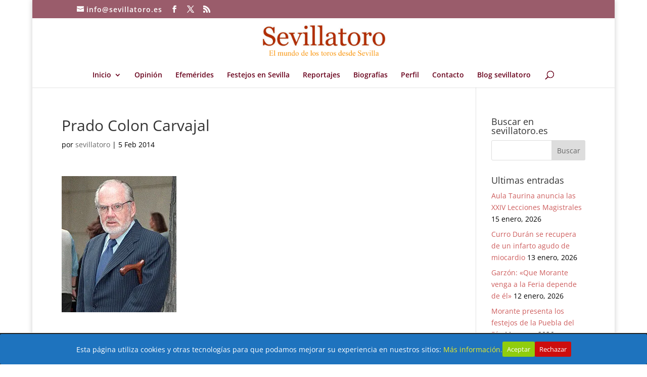

--- FILE ---
content_type: text/html; charset=UTF-8
request_url: https://sevillatoro.es/prado-colon-carvajal/
body_size: 122576
content:
<!DOCTYPE html>
<html lang="es">
<head>
	<meta charset="UTF-8" />
<meta http-equiv="X-UA-Compatible" content="IE=edge">
	<link rel="pingback" href="https://sevillatoro.es/xmlrpc.php" />

	<script type="text/javascript">
		document.documentElement.className = 'js';
	</script>

	<title>Prado Colon Carvajal | sevillatoro.es</title>
<link rel="preconnect" href="https://fonts.gstatic.com" crossorigin /><style id="et-divi-open-sans-inline-css">/* Original: https://fonts.googleapis.com/css?family=Open+Sans:300italic,400italic,600italic,700italic,800italic,400,300,600,700,800&#038;subset=cyrillic,cyrillic-ext,greek,greek-ext,hebrew,latin,latin-ext,vietnamese&#038;display=swap *//* User Agent: Mozilla/5.0 (Unknown; Linux x86_64) AppleWebKit/538.1 (KHTML, like Gecko) Safari/538.1 Daum/4.1 */@font-face {font-family: 'Open Sans';font-style: italic;font-weight: 300;font-stretch: normal;font-display: swap;src: url(https://fonts.gstatic.com/s/opensans/v44/memQYaGs126MiZpBA-UFUIcVXSCEkx2cmqvXlWq8tWZ0Pw86hd0Rk5hkaVc.ttf) format('truetype');}@font-face {font-family: 'Open Sans';font-style: italic;font-weight: 400;font-stretch: normal;font-display: swap;src: url(https://fonts.gstatic.com/s/opensans/v44/memQYaGs126MiZpBA-UFUIcVXSCEkx2cmqvXlWq8tWZ0Pw86hd0Rk8ZkaVc.ttf) format('truetype');}@font-face {font-family: 'Open Sans';font-style: italic;font-weight: 600;font-stretch: normal;font-display: swap;src: url(https://fonts.gstatic.com/s/opensans/v44/memQYaGs126MiZpBA-UFUIcVXSCEkx2cmqvXlWq8tWZ0Pw86hd0RkxhjaVc.ttf) format('truetype');}@font-face {font-family: 'Open Sans';font-style: italic;font-weight: 700;font-stretch: normal;font-display: swap;src: url(https://fonts.gstatic.com/s/opensans/v44/memQYaGs126MiZpBA-UFUIcVXSCEkx2cmqvXlWq8tWZ0Pw86hd0RkyFjaVc.ttf) format('truetype');}@font-face {font-family: 'Open Sans';font-style: italic;font-weight: 800;font-stretch: normal;font-display: swap;src: url(https://fonts.gstatic.com/s/opensans/v44/memQYaGs126MiZpBA-UFUIcVXSCEkx2cmqvXlWq8tWZ0Pw86hd0Rk0ZjaVc.ttf) format('truetype');}@font-face {font-family: 'Open Sans';font-style: normal;font-weight: 300;font-stretch: normal;font-display: swap;src: url(https://fonts.gstatic.com/s/opensans/v44/memSYaGs126MiZpBA-UvWbX2vVnXBbObj2OVZyOOSr4dVJWUgsiH0C4n.ttf) format('truetype');}@font-face {font-family: 'Open Sans';font-style: normal;font-weight: 400;font-stretch: normal;font-display: swap;src: url(https://fonts.gstatic.com/s/opensans/v44/memSYaGs126MiZpBA-UvWbX2vVnXBbObj2OVZyOOSr4dVJWUgsjZ0C4n.ttf) format('truetype');}@font-face {font-family: 'Open Sans';font-style: normal;font-weight: 600;font-stretch: normal;font-display: swap;src: url(https://fonts.gstatic.com/s/opensans/v44/memSYaGs126MiZpBA-UvWbX2vVnXBbObj2OVZyOOSr4dVJWUgsgH1y4n.ttf) format('truetype');}@font-face {font-family: 'Open Sans';font-style: normal;font-weight: 700;font-stretch: normal;font-display: swap;src: url(https://fonts.gstatic.com/s/opensans/v44/memSYaGs126MiZpBA-UvWbX2vVnXBbObj2OVZyOOSr4dVJWUgsg-1y4n.ttf) format('truetype');}@font-face {font-family: 'Open Sans';font-style: normal;font-weight: 800;font-stretch: normal;font-display: swap;src: url(https://fonts.gstatic.com/s/opensans/v44/memSYaGs126MiZpBA-UvWbX2vVnXBbObj2OVZyOOSr4dVJWUgshZ1y4n.ttf) format('truetype');}/* User Agent: Mozilla/5.0 (Windows NT 6.1; WOW64; rv:27.0) Gecko/20100101 Firefox/27.0 */@font-face {font-family: 'Open Sans';font-style: italic;font-weight: 300;font-stretch: normal;font-display: swap;src: url(https://fonts.gstatic.com/l/font?kit=memQYaGs126MiZpBA-UFUIcVXSCEkx2cmqvXlWq8tWZ0Pw86hd0Rk5hkaVQ&skey=743457fe2cc29280&v=v44) format('woff');}@font-face {font-family: 'Open Sans';font-style: italic;font-weight: 400;font-stretch: normal;font-display: swap;src: url(https://fonts.gstatic.com/l/font?kit=memQYaGs126MiZpBA-UFUIcVXSCEkx2cmqvXlWq8tWZ0Pw86hd0Rk8ZkaVQ&skey=743457fe2cc29280&v=v44) format('woff');}@font-face {font-family: 'Open Sans';font-style: italic;font-weight: 600;font-stretch: normal;font-display: swap;src: url(https://fonts.gstatic.com/l/font?kit=memQYaGs126MiZpBA-UFUIcVXSCEkx2cmqvXlWq8tWZ0Pw86hd0RkxhjaVQ&skey=743457fe2cc29280&v=v44) format('woff');}@font-face {font-family: 'Open Sans';font-style: italic;font-weight: 700;font-stretch: normal;font-display: swap;src: url(https://fonts.gstatic.com/l/font?kit=memQYaGs126MiZpBA-UFUIcVXSCEkx2cmqvXlWq8tWZ0Pw86hd0RkyFjaVQ&skey=743457fe2cc29280&v=v44) format('woff');}@font-face {font-family: 'Open Sans';font-style: italic;font-weight: 800;font-stretch: normal;font-display: swap;src: url(https://fonts.gstatic.com/l/font?kit=memQYaGs126MiZpBA-UFUIcVXSCEkx2cmqvXlWq8tWZ0Pw86hd0Rk0ZjaVQ&skey=743457fe2cc29280&v=v44) format('woff');}@font-face {font-family: 'Open Sans';font-style: normal;font-weight: 300;font-stretch: normal;font-display: swap;src: url(https://fonts.gstatic.com/l/font?kit=memSYaGs126MiZpBA-UvWbX2vVnXBbObj2OVZyOOSr4dVJWUgsiH0C4k&skey=62c1cbfccc78b4b2&v=v44) format('woff');}@font-face {font-family: 'Open Sans';font-style: normal;font-weight: 400;font-stretch: normal;font-display: swap;src: url(https://fonts.gstatic.com/l/font?kit=memSYaGs126MiZpBA-UvWbX2vVnXBbObj2OVZyOOSr4dVJWUgsjZ0C4k&skey=62c1cbfccc78b4b2&v=v44) format('woff');}@font-face {font-family: 'Open Sans';font-style: normal;font-weight: 600;font-stretch: normal;font-display: swap;src: url(https://fonts.gstatic.com/l/font?kit=memSYaGs126MiZpBA-UvWbX2vVnXBbObj2OVZyOOSr4dVJWUgsgH1y4k&skey=62c1cbfccc78b4b2&v=v44) format('woff');}@font-face {font-family: 'Open Sans';font-style: normal;font-weight: 700;font-stretch: normal;font-display: swap;src: url(https://fonts.gstatic.com/l/font?kit=memSYaGs126MiZpBA-UvWbX2vVnXBbObj2OVZyOOSr4dVJWUgsg-1y4k&skey=62c1cbfccc78b4b2&v=v44) format('woff');}@font-face {font-family: 'Open Sans';font-style: normal;font-weight: 800;font-stretch: normal;font-display: swap;src: url(https://fonts.gstatic.com/l/font?kit=memSYaGs126MiZpBA-UvWbX2vVnXBbObj2OVZyOOSr4dVJWUgshZ1y4k&skey=62c1cbfccc78b4b2&v=v44) format('woff');}/* User Agent: Mozilla/5.0 (Windows NT 6.3; rv:39.0) Gecko/20100101 Firefox/39.0 */@font-face {font-family: 'Open Sans';font-style: italic;font-weight: 300;font-stretch: normal;font-display: swap;src: url(https://fonts.gstatic.com/s/opensans/v44/memQYaGs126MiZpBA-UFUIcVXSCEkx2cmqvXlWq8tWZ0Pw86hd0Rk5hkaVI.woff2) format('woff2');}@font-face {font-family: 'Open Sans';font-style: italic;font-weight: 400;font-stretch: normal;font-display: swap;src: url(https://fonts.gstatic.com/s/opensans/v44/memQYaGs126MiZpBA-UFUIcVXSCEkx2cmqvXlWq8tWZ0Pw86hd0Rk8ZkaVI.woff2) format('woff2');}@font-face {font-family: 'Open Sans';font-style: italic;font-weight: 600;font-stretch: normal;font-display: swap;src: url(https://fonts.gstatic.com/s/opensans/v44/memQYaGs126MiZpBA-UFUIcVXSCEkx2cmqvXlWq8tWZ0Pw86hd0RkxhjaVI.woff2) format('woff2');}@font-face {font-family: 'Open Sans';font-style: italic;font-weight: 700;font-stretch: normal;font-display: swap;src: url(https://fonts.gstatic.com/s/opensans/v44/memQYaGs126MiZpBA-UFUIcVXSCEkx2cmqvXlWq8tWZ0Pw86hd0RkyFjaVI.woff2) format('woff2');}@font-face {font-family: 'Open Sans';font-style: italic;font-weight: 800;font-stretch: normal;font-display: swap;src: url(https://fonts.gstatic.com/s/opensans/v44/memQYaGs126MiZpBA-UFUIcVXSCEkx2cmqvXlWq8tWZ0Pw86hd0Rk0ZjaVI.woff2) format('woff2');}@font-face {font-family: 'Open Sans';font-style: normal;font-weight: 300;font-stretch: normal;font-display: swap;src: url(https://fonts.gstatic.com/s/opensans/v44/memSYaGs126MiZpBA-UvWbX2vVnXBbObj2OVZyOOSr4dVJWUgsiH0C4i.woff2) format('woff2');}@font-face {font-family: 'Open Sans';font-style: normal;font-weight: 400;font-stretch: normal;font-display: swap;src: url(https://fonts.gstatic.com/s/opensans/v44/memSYaGs126MiZpBA-UvWbX2vVnXBbObj2OVZyOOSr4dVJWUgsjZ0C4i.woff2) format('woff2');}@font-face {font-family: 'Open Sans';font-style: normal;font-weight: 600;font-stretch: normal;font-display: swap;src: url(https://fonts.gstatic.com/s/opensans/v44/memSYaGs126MiZpBA-UvWbX2vVnXBbObj2OVZyOOSr4dVJWUgsgH1y4i.woff2) format('woff2');}@font-face {font-family: 'Open Sans';font-style: normal;font-weight: 700;font-stretch: normal;font-display: swap;src: url(https://fonts.gstatic.com/s/opensans/v44/memSYaGs126MiZpBA-UvWbX2vVnXBbObj2OVZyOOSr4dVJWUgsg-1y4i.woff2) format('woff2');}@font-face {font-family: 'Open Sans';font-style: normal;font-weight: 800;font-stretch: normal;font-display: swap;src: url(https://fonts.gstatic.com/s/opensans/v44/memSYaGs126MiZpBA-UvWbX2vVnXBbObj2OVZyOOSr4dVJWUgshZ1y4i.woff2) format('woff2');}</style><meta name='robots' content='max-image-preview:large' />
<script type="text/javascript">
			let jqueryParams=[],jQuery=function(r){return jqueryParams=[...jqueryParams,r],jQuery},$=function(r){return jqueryParams=[...jqueryParams,r],$};window.jQuery=jQuery,window.$=jQuery;let customHeadScripts=!1;jQuery.fn=jQuery.prototype={},$.fn=jQuery.prototype={},jQuery.noConflict=function(r){if(window.jQuery)return jQuery=window.jQuery,$=window.jQuery,customHeadScripts=!0,jQuery.noConflict},jQuery.ready=function(r){jqueryParams=[...jqueryParams,r]},$.ready=function(r){jqueryParams=[...jqueryParams,r]},jQuery.load=function(r){jqueryParams=[...jqueryParams,r]},$.load=function(r){jqueryParams=[...jqueryParams,r]},jQuery.fn.ready=function(r){jqueryParams=[...jqueryParams,r]},$.fn.ready=function(r){jqueryParams=[...jqueryParams,r]};</script><link rel='dns-prefetch' href='//stats.wp.com' />
<link rel='dns-prefetch' href='//v0.wordpress.com' />
<link rel='dns-prefetch' href='//widgets.wp.com' />
<link rel='dns-prefetch' href='//s0.wp.com' />
<link rel='dns-prefetch' href='//0.gravatar.com' />
<link rel='dns-prefetch' href='//1.gravatar.com' />
<link rel='dns-prefetch' href='//2.gravatar.com' />
<link rel='preconnect' href='//i0.wp.com' />
<link rel='preconnect' href='//c0.wp.com' />
<link rel="alternate" type="application/rss+xml" title="sevillatoro.es &raquo; Feed" href="https://sevillatoro.es/feed/" />
<link rel="alternate" type="application/rss+xml" title="sevillatoro.es &raquo; Feed de los comentarios" href="https://sevillatoro.es/comments/feed/" />
<link rel="alternate" type="application/rss+xml" title="sevillatoro.es &raquo; Comentario Prado Colon Carvajal del feed" href="https://sevillatoro.es/feed/?attachment_id=1970" />
<meta content="Divi v.4.27.4" name="generator"/><link rel='stylesheet' id='wp-block-library-css' href='https://c0.wp.com/c/6.8.3/wp-includes/css/dist/block-library/style.min.css' type='text/css' media='all' />
<style id='wp-block-library-theme-inline-css' type='text/css'>
.wp-block-audio :where(figcaption){color:#555;font-size:13px;text-align:center}.is-dark-theme .wp-block-audio :where(figcaption){color:#ffffffa6}.wp-block-audio{margin:0 0 1em}.wp-block-code{border:1px solid #ccc;border-radius:4px;font-family:Menlo,Consolas,monaco,monospace;padding:.8em 1em}.wp-block-embed :where(figcaption){color:#555;font-size:13px;text-align:center}.is-dark-theme .wp-block-embed :where(figcaption){color:#ffffffa6}.wp-block-embed{margin:0 0 1em}.blocks-gallery-caption{color:#555;font-size:13px;text-align:center}.is-dark-theme .blocks-gallery-caption{color:#ffffffa6}:root :where(.wp-block-image figcaption){color:#555;font-size:13px;text-align:center}.is-dark-theme :root :where(.wp-block-image figcaption){color:#ffffffa6}.wp-block-image{margin:0 0 1em}.wp-block-pullquote{border-bottom:4px solid;border-top:4px solid;color:currentColor;margin-bottom:1.75em}.wp-block-pullquote cite,.wp-block-pullquote footer,.wp-block-pullquote__citation{color:currentColor;font-size:.8125em;font-style:normal;text-transform:uppercase}.wp-block-quote{border-left:.25em solid;margin:0 0 1.75em;padding-left:1em}.wp-block-quote cite,.wp-block-quote footer{color:currentColor;font-size:.8125em;font-style:normal;position:relative}.wp-block-quote:where(.has-text-align-right){border-left:none;border-right:.25em solid;padding-left:0;padding-right:1em}.wp-block-quote:where(.has-text-align-center){border:none;padding-left:0}.wp-block-quote.is-large,.wp-block-quote.is-style-large,.wp-block-quote:where(.is-style-plain){border:none}.wp-block-search .wp-block-search__label{font-weight:700}.wp-block-search__button{border:1px solid #ccc;padding:.375em .625em}:where(.wp-block-group.has-background){padding:1.25em 2.375em}.wp-block-separator.has-css-opacity{opacity:.4}.wp-block-separator{border:none;border-bottom:2px solid;margin-left:auto;margin-right:auto}.wp-block-separator.has-alpha-channel-opacity{opacity:1}.wp-block-separator:not(.is-style-wide):not(.is-style-dots){width:100px}.wp-block-separator.has-background:not(.is-style-dots){border-bottom:none;height:1px}.wp-block-separator.has-background:not(.is-style-wide):not(.is-style-dots){height:2px}.wp-block-table{margin:0 0 1em}.wp-block-table td,.wp-block-table th{word-break:normal}.wp-block-table :where(figcaption){color:#555;font-size:13px;text-align:center}.is-dark-theme .wp-block-table :where(figcaption){color:#ffffffa6}.wp-block-video :where(figcaption){color:#555;font-size:13px;text-align:center}.is-dark-theme .wp-block-video :where(figcaption){color:#ffffffa6}.wp-block-video{margin:0 0 1em}:root :where(.wp-block-template-part.has-background){margin-bottom:0;margin-top:0;padding:1.25em 2.375em}
</style>
<link rel='stylesheet' id='mediaelement-css' href='https://c0.wp.com/c/6.8.3/wp-includes/js/mediaelement/mediaelementplayer-legacy.min.css' type='text/css' media='all' />
<link rel='stylesheet' id='wp-mediaelement-css' href='https://c0.wp.com/c/6.8.3/wp-includes/js/mediaelement/wp-mediaelement.min.css' type='text/css' media='all' />
<style id='jetpack-sharing-buttons-style-inline-css' type='text/css'>
.jetpack-sharing-buttons__services-list{display:flex;flex-direction:row;flex-wrap:wrap;gap:0;list-style-type:none;margin:5px;padding:0}.jetpack-sharing-buttons__services-list.has-small-icon-size{font-size:12px}.jetpack-sharing-buttons__services-list.has-normal-icon-size{font-size:16px}.jetpack-sharing-buttons__services-list.has-large-icon-size{font-size:24px}.jetpack-sharing-buttons__services-list.has-huge-icon-size{font-size:36px}@media print{.jetpack-sharing-buttons__services-list{display:none!important}}.editor-styles-wrapper .wp-block-jetpack-sharing-buttons{gap:0;padding-inline-start:0}ul.jetpack-sharing-buttons__services-list.has-background{padding:1.25em 2.375em}
</style>
<style id='global-styles-inline-css' type='text/css'>
:root{--wp--preset--aspect-ratio--square: 1;--wp--preset--aspect-ratio--4-3: 4/3;--wp--preset--aspect-ratio--3-4: 3/4;--wp--preset--aspect-ratio--3-2: 3/2;--wp--preset--aspect-ratio--2-3: 2/3;--wp--preset--aspect-ratio--16-9: 16/9;--wp--preset--aspect-ratio--9-16: 9/16;--wp--preset--color--black: #000000;--wp--preset--color--cyan-bluish-gray: #abb8c3;--wp--preset--color--white: #ffffff;--wp--preset--color--pale-pink: #f78da7;--wp--preset--color--vivid-red: #cf2e2e;--wp--preset--color--luminous-vivid-orange: #ff6900;--wp--preset--color--luminous-vivid-amber: #fcb900;--wp--preset--color--light-green-cyan: #7bdcb5;--wp--preset--color--vivid-green-cyan: #00d084;--wp--preset--color--pale-cyan-blue: #8ed1fc;--wp--preset--color--vivid-cyan-blue: #0693e3;--wp--preset--color--vivid-purple: #9b51e0;--wp--preset--gradient--vivid-cyan-blue-to-vivid-purple: linear-gradient(135deg,rgba(6,147,227,1) 0%,rgb(155,81,224) 100%);--wp--preset--gradient--light-green-cyan-to-vivid-green-cyan: linear-gradient(135deg,rgb(122,220,180) 0%,rgb(0,208,130) 100%);--wp--preset--gradient--luminous-vivid-amber-to-luminous-vivid-orange: linear-gradient(135deg,rgba(252,185,0,1) 0%,rgba(255,105,0,1) 100%);--wp--preset--gradient--luminous-vivid-orange-to-vivid-red: linear-gradient(135deg,rgba(255,105,0,1) 0%,rgb(207,46,46) 100%);--wp--preset--gradient--very-light-gray-to-cyan-bluish-gray: linear-gradient(135deg,rgb(238,238,238) 0%,rgb(169,184,195) 100%);--wp--preset--gradient--cool-to-warm-spectrum: linear-gradient(135deg,rgb(74,234,220) 0%,rgb(151,120,209) 20%,rgb(207,42,186) 40%,rgb(238,44,130) 60%,rgb(251,105,98) 80%,rgb(254,248,76) 100%);--wp--preset--gradient--blush-light-purple: linear-gradient(135deg,rgb(255,206,236) 0%,rgb(152,150,240) 100%);--wp--preset--gradient--blush-bordeaux: linear-gradient(135deg,rgb(254,205,165) 0%,rgb(254,45,45) 50%,rgb(107,0,62) 100%);--wp--preset--gradient--luminous-dusk: linear-gradient(135deg,rgb(255,203,112) 0%,rgb(199,81,192) 50%,rgb(65,88,208) 100%);--wp--preset--gradient--pale-ocean: linear-gradient(135deg,rgb(255,245,203) 0%,rgb(182,227,212) 50%,rgb(51,167,181) 100%);--wp--preset--gradient--electric-grass: linear-gradient(135deg,rgb(202,248,128) 0%,rgb(113,206,126) 100%);--wp--preset--gradient--midnight: linear-gradient(135deg,rgb(2,3,129) 0%,rgb(40,116,252) 100%);--wp--preset--font-size--small: 13px;--wp--preset--font-size--medium: 20px;--wp--preset--font-size--large: 36px;--wp--preset--font-size--x-large: 42px;--wp--preset--spacing--20: 0.44rem;--wp--preset--spacing--30: 0.67rem;--wp--preset--spacing--40: 1rem;--wp--preset--spacing--50: 1.5rem;--wp--preset--spacing--60: 2.25rem;--wp--preset--spacing--70: 3.38rem;--wp--preset--spacing--80: 5.06rem;--wp--preset--shadow--natural: 6px 6px 9px rgba(0, 0, 0, 0.2);--wp--preset--shadow--deep: 12px 12px 50px rgba(0, 0, 0, 0.4);--wp--preset--shadow--sharp: 6px 6px 0px rgba(0, 0, 0, 0.2);--wp--preset--shadow--outlined: 6px 6px 0px -3px rgba(255, 255, 255, 1), 6px 6px rgba(0, 0, 0, 1);--wp--preset--shadow--crisp: 6px 6px 0px rgba(0, 0, 0, 1);}:root { --wp--style--global--content-size: 823px;--wp--style--global--wide-size: 1080px; }:where(body) { margin: 0; }.wp-site-blocks > .alignleft { float: left; margin-right: 2em; }.wp-site-blocks > .alignright { float: right; margin-left: 2em; }.wp-site-blocks > .aligncenter { justify-content: center; margin-left: auto; margin-right: auto; }:where(.is-layout-flex){gap: 0.5em;}:where(.is-layout-grid){gap: 0.5em;}.is-layout-flow > .alignleft{float: left;margin-inline-start: 0;margin-inline-end: 2em;}.is-layout-flow > .alignright{float: right;margin-inline-start: 2em;margin-inline-end: 0;}.is-layout-flow > .aligncenter{margin-left: auto !important;margin-right: auto !important;}.is-layout-constrained > .alignleft{float: left;margin-inline-start: 0;margin-inline-end: 2em;}.is-layout-constrained > .alignright{float: right;margin-inline-start: 2em;margin-inline-end: 0;}.is-layout-constrained > .aligncenter{margin-left: auto !important;margin-right: auto !important;}.is-layout-constrained > :where(:not(.alignleft):not(.alignright):not(.alignfull)){max-width: var(--wp--style--global--content-size);margin-left: auto !important;margin-right: auto !important;}.is-layout-constrained > .alignwide{max-width: var(--wp--style--global--wide-size);}body .is-layout-flex{display: flex;}.is-layout-flex{flex-wrap: wrap;align-items: center;}.is-layout-flex > :is(*, div){margin: 0;}body .is-layout-grid{display: grid;}.is-layout-grid > :is(*, div){margin: 0;}body{padding-top: 0px;padding-right: 0px;padding-bottom: 0px;padding-left: 0px;}:root :where(.wp-element-button, .wp-block-button__link){background-color: #32373c;border-width: 0;color: #fff;font-family: inherit;font-size: inherit;line-height: inherit;padding: calc(0.667em + 2px) calc(1.333em + 2px);text-decoration: none;}.has-black-color{color: var(--wp--preset--color--black) !important;}.has-cyan-bluish-gray-color{color: var(--wp--preset--color--cyan-bluish-gray) !important;}.has-white-color{color: var(--wp--preset--color--white) !important;}.has-pale-pink-color{color: var(--wp--preset--color--pale-pink) !important;}.has-vivid-red-color{color: var(--wp--preset--color--vivid-red) !important;}.has-luminous-vivid-orange-color{color: var(--wp--preset--color--luminous-vivid-orange) !important;}.has-luminous-vivid-amber-color{color: var(--wp--preset--color--luminous-vivid-amber) !important;}.has-light-green-cyan-color{color: var(--wp--preset--color--light-green-cyan) !important;}.has-vivid-green-cyan-color{color: var(--wp--preset--color--vivid-green-cyan) !important;}.has-pale-cyan-blue-color{color: var(--wp--preset--color--pale-cyan-blue) !important;}.has-vivid-cyan-blue-color{color: var(--wp--preset--color--vivid-cyan-blue) !important;}.has-vivid-purple-color{color: var(--wp--preset--color--vivid-purple) !important;}.has-black-background-color{background-color: var(--wp--preset--color--black) !important;}.has-cyan-bluish-gray-background-color{background-color: var(--wp--preset--color--cyan-bluish-gray) !important;}.has-white-background-color{background-color: var(--wp--preset--color--white) !important;}.has-pale-pink-background-color{background-color: var(--wp--preset--color--pale-pink) !important;}.has-vivid-red-background-color{background-color: var(--wp--preset--color--vivid-red) !important;}.has-luminous-vivid-orange-background-color{background-color: var(--wp--preset--color--luminous-vivid-orange) !important;}.has-luminous-vivid-amber-background-color{background-color: var(--wp--preset--color--luminous-vivid-amber) !important;}.has-light-green-cyan-background-color{background-color: var(--wp--preset--color--light-green-cyan) !important;}.has-vivid-green-cyan-background-color{background-color: var(--wp--preset--color--vivid-green-cyan) !important;}.has-pale-cyan-blue-background-color{background-color: var(--wp--preset--color--pale-cyan-blue) !important;}.has-vivid-cyan-blue-background-color{background-color: var(--wp--preset--color--vivid-cyan-blue) !important;}.has-vivid-purple-background-color{background-color: var(--wp--preset--color--vivid-purple) !important;}.has-black-border-color{border-color: var(--wp--preset--color--black) !important;}.has-cyan-bluish-gray-border-color{border-color: var(--wp--preset--color--cyan-bluish-gray) !important;}.has-white-border-color{border-color: var(--wp--preset--color--white) !important;}.has-pale-pink-border-color{border-color: var(--wp--preset--color--pale-pink) !important;}.has-vivid-red-border-color{border-color: var(--wp--preset--color--vivid-red) !important;}.has-luminous-vivid-orange-border-color{border-color: var(--wp--preset--color--luminous-vivid-orange) !important;}.has-luminous-vivid-amber-border-color{border-color: var(--wp--preset--color--luminous-vivid-amber) !important;}.has-light-green-cyan-border-color{border-color: var(--wp--preset--color--light-green-cyan) !important;}.has-vivid-green-cyan-border-color{border-color: var(--wp--preset--color--vivid-green-cyan) !important;}.has-pale-cyan-blue-border-color{border-color: var(--wp--preset--color--pale-cyan-blue) !important;}.has-vivid-cyan-blue-border-color{border-color: var(--wp--preset--color--vivid-cyan-blue) !important;}.has-vivid-purple-border-color{border-color: var(--wp--preset--color--vivid-purple) !important;}.has-vivid-cyan-blue-to-vivid-purple-gradient-background{background: var(--wp--preset--gradient--vivid-cyan-blue-to-vivid-purple) !important;}.has-light-green-cyan-to-vivid-green-cyan-gradient-background{background: var(--wp--preset--gradient--light-green-cyan-to-vivid-green-cyan) !important;}.has-luminous-vivid-amber-to-luminous-vivid-orange-gradient-background{background: var(--wp--preset--gradient--luminous-vivid-amber-to-luminous-vivid-orange) !important;}.has-luminous-vivid-orange-to-vivid-red-gradient-background{background: var(--wp--preset--gradient--luminous-vivid-orange-to-vivid-red) !important;}.has-very-light-gray-to-cyan-bluish-gray-gradient-background{background: var(--wp--preset--gradient--very-light-gray-to-cyan-bluish-gray) !important;}.has-cool-to-warm-spectrum-gradient-background{background: var(--wp--preset--gradient--cool-to-warm-spectrum) !important;}.has-blush-light-purple-gradient-background{background: var(--wp--preset--gradient--blush-light-purple) !important;}.has-blush-bordeaux-gradient-background{background: var(--wp--preset--gradient--blush-bordeaux) !important;}.has-luminous-dusk-gradient-background{background: var(--wp--preset--gradient--luminous-dusk) !important;}.has-pale-ocean-gradient-background{background: var(--wp--preset--gradient--pale-ocean) !important;}.has-electric-grass-gradient-background{background: var(--wp--preset--gradient--electric-grass) !important;}.has-midnight-gradient-background{background: var(--wp--preset--gradient--midnight) !important;}.has-small-font-size{font-size: var(--wp--preset--font-size--small) !important;}.has-medium-font-size{font-size: var(--wp--preset--font-size--medium) !important;}.has-large-font-size{font-size: var(--wp--preset--font-size--large) !important;}.has-x-large-font-size{font-size: var(--wp--preset--font-size--x-large) !important;}
:where(.wp-block-post-template.is-layout-flex){gap: 1.25em;}:where(.wp-block-post-template.is-layout-grid){gap: 1.25em;}
:where(.wp-block-columns.is-layout-flex){gap: 2em;}:where(.wp-block-columns.is-layout-grid){gap: 2em;}
:root :where(.wp-block-pullquote){font-size: 1.5em;line-height: 1.6;}
</style>
<link rel='stylesheet' id='cookie-consent-style-css' href='https://sevillatoro.es/wp-content/plugins/click-datos-lopd/assets/css/style.css?ver=6.8.3' type='text/css' media='all' />
<link rel='stylesheet' id='jetpack_likes-css' href='https://c0.wp.com/p/jetpack/15.2/modules/likes/style.css' type='text/css' media='all' />
<style id='divi-style-inline-inline-css' type='text/css'>
/*!
Theme Name: Divi
Theme URI: http://www.elegantthemes.com/gallery/divi/
Version: 4.27.4
Description: Smart. Flexible. Beautiful. Divi is the most powerful theme in our collection.
Author: Elegant Themes
Author URI: http://www.elegantthemes.com
License: GNU General Public License v2
License URI: http://www.gnu.org/licenses/gpl-2.0.html
*/

a,abbr,acronym,address,applet,b,big,blockquote,body,center,cite,code,dd,del,dfn,div,dl,dt,em,fieldset,font,form,h1,h2,h3,h4,h5,h6,html,i,iframe,img,ins,kbd,label,legend,li,object,ol,p,pre,q,s,samp,small,span,strike,strong,sub,sup,tt,u,ul,var{margin:0;padding:0;border:0;outline:0;font-size:100%;-ms-text-size-adjust:100%;-webkit-text-size-adjust:100%;vertical-align:baseline;background:transparent}body{line-height:1}ol,ul{list-style:none}blockquote,q{quotes:none}blockquote:after,blockquote:before,q:after,q:before{content:"";content:none}blockquote{margin:20px 0 30px;border-left:5px solid;padding-left:20px}:focus{outline:0}del{text-decoration:line-through}pre{overflow:auto;padding:10px}figure{margin:0}table{border-collapse:collapse;border-spacing:0}article,aside,footer,header,hgroup,nav,section{display:block}body{font-family:Open Sans,Arial,sans-serif;font-size:14px;color:#666;background-color:#fff;line-height:1.7em;font-weight:500;-webkit-font-smoothing:antialiased;-moz-osx-font-smoothing:grayscale}body.page-template-page-template-blank-php #page-container{padding-top:0!important}body.et_cover_background{background-size:cover!important;background-position:top!important;background-repeat:no-repeat!important;background-attachment:fixed}a{color:#2ea3f2}a,a:hover{text-decoration:none}p{padding-bottom:1em}p:not(.has-background):last-of-type{padding-bottom:0}p.et_normal_padding{padding-bottom:1em}strong{font-weight:700}cite,em,i{font-style:italic}code,pre{font-family:Courier New,monospace;margin-bottom:10px}ins{text-decoration:none}sub,sup{height:0;line-height:1;position:relative;vertical-align:baseline}sup{bottom:.8em}sub{top:.3em}dl{margin:0 0 1.5em}dl dt{font-weight:700}dd{margin-left:1.5em}blockquote p{padding-bottom:0}embed,iframe,object,video{max-width:100%}h1,h2,h3,h4,h5,h6{color:#333;padding-bottom:10px;line-height:1em;font-weight:500}h1 a,h2 a,h3 a,h4 a,h5 a,h6 a{color:inherit}h1{font-size:30px}h2{font-size:26px}h3{font-size:22px}h4{font-size:18px}h5{font-size:16px}h6{font-size:14px}input{-webkit-appearance:none}input[type=checkbox]{-webkit-appearance:checkbox}input[type=radio]{-webkit-appearance:radio}input.text,input.title,input[type=email],input[type=password],input[type=tel],input[type=text],select,textarea{background-color:#fff;border:1px solid #bbb;padding:2px;color:#4e4e4e}input.text:focus,input.title:focus,input[type=text]:focus,select:focus,textarea:focus{border-color:#2d3940;color:#3e3e3e}input.text,input.title,input[type=text],select,textarea{margin:0}textarea{padding:4px}button,input,select,textarea{font-family:inherit}img{max-width:100%;height:auto}.clear{clear:both}br.clear{margin:0;padding:0}.pagination{clear:both}#et_search_icon:hover,.et-social-icon a:hover,.et_password_protected_form .et_submit_button,.form-submit .et_pb_buttontton.alt.disabled,.nav-single a,.posted_in a{color:#2ea3f2}.et-search-form,blockquote{border-color:#2ea3f2}#main-content{background-color:#fff}.container{width:80%;max-width:1080px;margin:auto;position:relative}body:not(.et-tb) #main-content .container,body:not(.et-tb-has-header) #main-content .container{padding-top:58px}.et_full_width_page #main-content .container:before{display:none}.main_title{margin-bottom:20px}.et_password_protected_form .et_submit_button:hover,.form-submit .et_pb_button:hover{background:rgba(0,0,0,.05)}.et_button_icon_visible .et_pb_button{padding-right:2em;padding-left:.7em}.et_button_icon_visible .et_pb_button:after{opacity:1;margin-left:0}.et_button_left .et_pb_button:hover:after{left:.15em}.et_button_left .et_pb_button:after{margin-left:0;left:1em}.et_button_icon_visible.et_button_left .et_pb_button,.et_button_left .et_pb_button:hover,.et_button_left .et_pb_module .et_pb_button:hover{padding-left:2em;padding-right:.7em}.et_button_icon_visible.et_button_left .et_pb_button:after,.et_button_left .et_pb_button:hover:after{left:.15em}.et_password_protected_form .et_submit_button:hover,.form-submit .et_pb_button:hover{padding:.3em 1em}.et_button_no_icon .et_pb_button:after{display:none}.et_button_no_icon.et_button_icon_visible.et_button_left .et_pb_button,.et_button_no_icon.et_button_left .et_pb_button:hover,.et_button_no_icon .et_pb_button,.et_button_no_icon .et_pb_button:hover{padding:.3em 1em!important}.et_button_custom_icon .et_pb_button:after{line-height:1.7em}.et_button_custom_icon.et_button_icon_visible .et_pb_button:after,.et_button_custom_icon .et_pb_button:hover:after{margin-left:.3em}#left-area .post_format-post-format-gallery .wp-block-gallery:first-of-type{padding:0;margin-bottom:-16px}.entry-content table:not(.variations){border:1px solid #eee;margin:0 0 15px;text-align:left;width:100%}.entry-content thead th,.entry-content tr th{color:#555;font-weight:700;padding:9px 24px}.entry-content tr td{border-top:1px solid #eee;padding:6px 24px}#left-area ul,.entry-content ul,.et-l--body ul,.et-l--footer ul,.et-l--header ul{list-style-type:disc;padding:0 0 23px 1em;line-height:26px}#left-area ol,.entry-content ol,.et-l--body ol,.et-l--footer ol,.et-l--header ol{list-style-type:decimal;list-style-position:inside;padding:0 0 23px;line-height:26px}#left-area ul li ul,.entry-content ul li ol{padding:2px 0 2px 20px}#left-area ol li ul,.entry-content ol li ol,.et-l--body ol li ol,.et-l--footer ol li ol,.et-l--header ol li ol{padding:2px 0 2px 35px}#left-area ul.wp-block-gallery{display:-webkit-box;display:-ms-flexbox;display:flex;-ms-flex-wrap:wrap;flex-wrap:wrap;list-style-type:none;padding:0}#left-area ul.products{padding:0!important;line-height:1.7!important;list-style:none!important}.gallery-item a{display:block}.gallery-caption,.gallery-item a{width:90%}#wpadminbar{z-index:100001}#left-area .post-meta{font-size:14px;padding-bottom:15px}#left-area .post-meta a{text-decoration:none;color:#666}#left-area .et_featured_image{padding-bottom:7px}.single .post{padding-bottom:25px}body.single .et_audio_content{margin-bottom:-6px}.nav-single a{text-decoration:none;color:#2ea3f2;font-size:14px;font-weight:400}.nav-previous{float:left}.nav-next{float:right}.et_password_protected_form p input{background-color:#eee;border:none!important;width:100%!important;border-radius:0!important;font-size:14px;color:#999!important;padding:16px!important;-webkit-box-sizing:border-box;box-sizing:border-box}.et_password_protected_form label{display:none}.et_password_protected_form .et_submit_button{font-family:inherit;display:block;float:right;margin:8px auto 0;cursor:pointer}.post-password-required p.nocomments.container{max-width:100%}.post-password-required p.nocomments.container:before{display:none}.aligncenter,div.post .new-post .aligncenter{display:block;margin-left:auto;margin-right:auto}.wp-caption{border:1px solid #ddd;text-align:center;background-color:#f3f3f3;margin-bottom:10px;max-width:96%;padding:8px}.wp-caption.alignleft{margin:0 30px 20px 0}.wp-caption.alignright{margin:0 0 20px 30px}.wp-caption img{margin:0;padding:0;border:0}.wp-caption p.wp-caption-text{font-size:12px;padding:0 4px 5px;margin:0}.alignright{float:right}.alignleft{float:left}img.alignleft{display:inline;float:left;margin-right:15px}img.alignright{display:inline;float:right;margin-left:15px}.page.et_pb_pagebuilder_layout #main-content{background-color:transparent}body #main-content .et_builder_inner_content>h1,body #main-content .et_builder_inner_content>h2,body #main-content .et_builder_inner_content>h3,body #main-content .et_builder_inner_content>h4,body #main-content .et_builder_inner_content>h5,body #main-content .et_builder_inner_content>h6{line-height:1.4em}body #main-content .et_builder_inner_content>p{line-height:1.7em}.wp-block-pullquote{margin:20px 0 30px}.wp-block-pullquote.has-background blockquote{border-left:none}.wp-block-group.has-background{padding:1.5em 1.5em .5em}@media (min-width:981px){#left-area{width:79.125%;padding-bottom:23px}#main-content .container:before{content:"";position:absolute;top:0;height:100%;width:1px;background-color:#e2e2e2}.et_full_width_page #left-area,.et_no_sidebar #left-area{float:none;width:100%!important}.et_full_width_page #left-area{padding-bottom:0}.et_no_sidebar #main-content .container:before{display:none}}@media (max-width:980px){#page-container{padding-top:80px}.et-tb #page-container,.et-tb-has-header #page-container{padding-top:0!important}#left-area,#sidebar{width:100%!important}#main-content .container:before{display:none!important}.et_full_width_page .et_gallery_item:nth-child(4n+1){clear:none}}@media print{#page-container{padding-top:0!important}}#wp-admin-bar-et-use-visual-builder a:before{font-family:ETmodules!important;content:"\e625";font-size:30px!important;width:28px;margin-top:-3px;color:#974df3!important}#wp-admin-bar-et-use-visual-builder:hover a:before{color:#fff!important}#wp-admin-bar-et-use-visual-builder:hover a,#wp-admin-bar-et-use-visual-builder a:hover{transition:background-color .5s ease;-webkit-transition:background-color .5s ease;-moz-transition:background-color .5s ease;background-color:#7e3bd0!important;color:#fff!important}* html .clearfix,:first-child+html .clearfix{zoom:1}.iphone .et_pb_section_video_bg video::-webkit-media-controls-start-playback-button{display:none!important;-webkit-appearance:none}.et_mobile_device .et_pb_section_parallax .et_pb_parallax_css{background-attachment:scroll}.et-social-facebook a.icon:before{content:"\e093"}.et-social-twitter a.icon:before{content:"\e094"}.et-social-google-plus a.icon:before{content:"\e096"}.et-social-instagram a.icon:before{content:"\e09a"}.et-social-rss a.icon:before{content:"\e09e"}.ai1ec-single-event:after{content:" ";display:table;clear:both}.evcal_event_details .evcal_evdata_cell .eventon_details_shading_bot.eventon_details_shading_bot{z-index:3}.wp-block-divi-layout{margin-bottom:1em}*{-webkit-box-sizing:border-box;box-sizing:border-box}#et-info-email:before,#et-info-phone:before,#et_search_icon:before,.comment-reply-link:after,.et-cart-info span:before,.et-pb-arrow-next:before,.et-pb-arrow-prev:before,.et-social-icon a:before,.et_audio_container .mejs-playpause-button button:before,.et_audio_container .mejs-volume-button button:before,.et_overlay:before,.et_password_protected_form .et_submit_button:after,.et_pb_button:after,.et_pb_contact_reset:after,.et_pb_contact_submit:after,.et_pb_font_icon:before,.et_pb_newsletter_button:after,.et_pb_pricing_table_button:after,.et_pb_promo_button:after,.et_pb_testimonial:before,.et_pb_toggle_title:before,.form-submit .et_pb_button:after,.mobile_menu_bar:before,a.et_pb_more_button:after{font-family:ETmodules!important;speak:none;font-style:normal;font-weight:400;-webkit-font-feature-settings:normal;font-feature-settings:normal;font-variant:normal;text-transform:none;line-height:1;-webkit-font-smoothing:antialiased;-moz-osx-font-smoothing:grayscale;text-shadow:0 0;direction:ltr}.et-pb-icon,.et_pb_custom_button_icon.et_pb_button:after,.et_pb_login .et_pb_custom_button_icon.et_pb_button:after,.et_pb_woo_custom_button_icon .button.et_pb_custom_button_icon.et_pb_button:after,.et_pb_woo_custom_button_icon .button.et_pb_custom_button_icon.et_pb_button:hover:after{content:attr(data-icon)}.et-pb-icon{font-family:ETmodules;speak:none;font-weight:400;-webkit-font-feature-settings:normal;font-feature-settings:normal;font-variant:normal;text-transform:none;line-height:1;-webkit-font-smoothing:antialiased;font-size:96px;font-style:normal;display:inline-block;-webkit-box-sizing:border-box;box-sizing:border-box;direction:ltr}#et-ajax-saving{display:none;-webkit-transition:background .3s,-webkit-box-shadow .3s;transition:background .3s,-webkit-box-shadow .3s;transition:background .3s,box-shadow .3s;transition:background .3s,box-shadow .3s,-webkit-box-shadow .3s;-webkit-box-shadow:rgba(0,139,219,.247059) 0 0 60px;box-shadow:0 0 60px rgba(0,139,219,.247059);position:fixed;top:50%;left:50%;width:50px;height:50px;background:#fff;border-radius:50px;margin:-25px 0 0 -25px;z-index:999999;text-align:center}#et-ajax-saving img{margin:9px}.et-safe-mode-indicator,.et-safe-mode-indicator:focus,.et-safe-mode-indicator:hover{-webkit-box-shadow:0 5px 10px rgba(41,196,169,.15);box-shadow:0 5px 10px rgba(41,196,169,.15);background:#29c4a9;color:#fff;font-size:14px;font-weight:600;padding:12px;line-height:16px;border-radius:3px;position:fixed;bottom:30px;right:30px;z-index:999999;text-decoration:none;font-family:Open Sans,sans-serif;-webkit-font-smoothing:antialiased;-moz-osx-font-smoothing:grayscale}.et_pb_button{font-size:20px;font-weight:500;padding:.3em 1em;line-height:1.7em!important;background-color:transparent;background-size:cover;background-position:50%;background-repeat:no-repeat;border:2px solid;border-radius:3px;-webkit-transition-duration:.2s;transition-duration:.2s;-webkit-transition-property:all!important;transition-property:all!important}.et_pb_button,.et_pb_button_inner{position:relative}.et_pb_button:hover,.et_pb_module .et_pb_button:hover{border:2px solid transparent;padding:.3em 2em .3em .7em}.et_pb_button:hover{background-color:hsla(0,0%,100%,.2)}.et_pb_bg_layout_light.et_pb_button:hover,.et_pb_bg_layout_light .et_pb_button:hover{background-color:rgba(0,0,0,.05)}.et_pb_button:after,.et_pb_button:before{font-size:32px;line-height:1em;content:"\35";opacity:0;position:absolute;margin-left:-1em;-webkit-transition:all .2s;transition:all .2s;text-transform:none;-webkit-font-feature-settings:"kern" off;font-feature-settings:"kern" off;font-variant:none;font-style:normal;font-weight:400;text-shadow:none}.et_pb_button.et_hover_enabled:hover:after,.et_pb_button.et_pb_hovered:hover:after{-webkit-transition:none!important;transition:none!important}.et_pb_button:before{display:none}.et_pb_button:hover:after{opacity:1;margin-left:0}.et_pb_column_1_3 h1,.et_pb_column_1_4 h1,.et_pb_column_1_5 h1,.et_pb_column_1_6 h1,.et_pb_column_2_5 h1{font-size:26px}.et_pb_column_1_3 h2,.et_pb_column_1_4 h2,.et_pb_column_1_5 h2,.et_pb_column_1_6 h2,.et_pb_column_2_5 h2{font-size:23px}.et_pb_column_1_3 h3,.et_pb_column_1_4 h3,.et_pb_column_1_5 h3,.et_pb_column_1_6 h3,.et_pb_column_2_5 h3{font-size:20px}.et_pb_column_1_3 h4,.et_pb_column_1_4 h4,.et_pb_column_1_5 h4,.et_pb_column_1_6 h4,.et_pb_column_2_5 h4{font-size:18px}.et_pb_column_1_3 h5,.et_pb_column_1_4 h5,.et_pb_column_1_5 h5,.et_pb_column_1_6 h5,.et_pb_column_2_5 h5{font-size:16px}.et_pb_column_1_3 h6,.et_pb_column_1_4 h6,.et_pb_column_1_5 h6,.et_pb_column_1_6 h6,.et_pb_column_2_5 h6{font-size:15px}.et_pb_bg_layout_dark,.et_pb_bg_layout_dark h1,.et_pb_bg_layout_dark h2,.et_pb_bg_layout_dark h3,.et_pb_bg_layout_dark h4,.et_pb_bg_layout_dark h5,.et_pb_bg_layout_dark h6{color:#fff!important}.et_pb_module.et_pb_text_align_left{text-align:left}.et_pb_module.et_pb_text_align_center{text-align:center}.et_pb_module.et_pb_text_align_right{text-align:right}.et_pb_module.et_pb_text_align_justified{text-align:justify}.clearfix:after{visibility:hidden;display:block;font-size:0;content:" ";clear:both;height:0}.et_pb_bg_layout_light .et_pb_more_button{color:#2ea3f2}.et_builder_inner_content{position:relative;z-index:1}header .et_builder_inner_content{z-index:2}.et_pb_css_mix_blend_mode_passthrough{mix-blend-mode:unset!important}.et_pb_image_container{margin:-20px -20px 29px}.et_pb_module_inner{position:relative}.et_hover_enabled_preview{z-index:2}.et_hover_enabled:hover{position:relative;z-index:2}.et_pb_all_tabs,.et_pb_module,.et_pb_posts_nav a,.et_pb_tab,.et_pb_with_background{position:relative;background-size:cover;background-position:50%;background-repeat:no-repeat}.et_pb_background_mask,.et_pb_background_pattern{bottom:0;left:0;position:absolute;right:0;top:0}.et_pb_background_mask{background-size:calc(100% + 2px) calc(100% + 2px);background-repeat:no-repeat;background-position:50%;overflow:hidden}.et_pb_background_pattern{background-position:0 0;background-repeat:repeat}.et_pb_with_border{position:relative;border:0 solid #333}.post-password-required .et_pb_row{padding:0;width:100%}.post-password-required .et_password_protected_form{min-height:0}body.et_pb_pagebuilder_layout.et_pb_show_title .post-password-required .et_password_protected_form h1,body:not(.et_pb_pagebuilder_layout) .post-password-required .et_password_protected_form h1{display:none}.et_pb_no_bg{padding:0!important}.et_overlay.et_pb_inline_icon:before,.et_pb_inline_icon:before{content:attr(data-icon)}.et_pb_more_button{color:inherit;text-shadow:none;text-decoration:none;display:inline-block;margin-top:20px}.et_parallax_bg_wrap{overflow:hidden;position:absolute;top:0;right:0;bottom:0;left:0}.et_parallax_bg{background-repeat:no-repeat;background-position:top;background-size:cover;position:absolute;bottom:0;left:0;width:100%;height:100%;display:block}.et_parallax_bg.et_parallax_bg__hover,.et_parallax_bg.et_parallax_bg_phone,.et_parallax_bg.et_parallax_bg_tablet,.et_parallax_gradient.et_parallax_gradient__hover,.et_parallax_gradient.et_parallax_gradient_phone,.et_parallax_gradient.et_parallax_gradient_tablet,.et_pb_section_parallax_hover:hover .et_parallax_bg:not(.et_parallax_bg__hover),.et_pb_section_parallax_hover:hover .et_parallax_gradient:not(.et_parallax_gradient__hover){display:none}.et_pb_section_parallax_hover:hover .et_parallax_bg.et_parallax_bg__hover,.et_pb_section_parallax_hover:hover .et_parallax_gradient.et_parallax_gradient__hover{display:block}.et_parallax_gradient{bottom:0;display:block;left:0;position:absolute;right:0;top:0}.et_pb_module.et_pb_section_parallax,.et_pb_posts_nav a.et_pb_section_parallax,.et_pb_tab.et_pb_section_parallax{position:relative}.et_pb_section_parallax .et_pb_parallax_css,.et_pb_slides .et_parallax_bg.et_pb_parallax_css{background-attachment:fixed}body.et-bfb .et_pb_section_parallax .et_pb_parallax_css,body.et-bfb .et_pb_slides .et_parallax_bg.et_pb_parallax_css{background-attachment:scroll;bottom:auto}.et_pb_section_parallax.et_pb_column .et_pb_module,.et_pb_section_parallax.et_pb_row .et_pb_column,.et_pb_section_parallax.et_pb_row .et_pb_module{z-index:9;position:relative}.et_pb_more_button:hover:after{opacity:1;margin-left:0}.et_pb_preload .et_pb_section_video_bg,.et_pb_preload>div{visibility:hidden}.et_pb_preload,.et_pb_section.et_pb_section_video.et_pb_preload{position:relative;background:#464646!important}.et_pb_preload:before{content:"";position:absolute;top:50%;left:50%;background:url(https://sevillatoro.es/wp-content/themes/Divi/includes/builder/styles/images/preloader.gif) no-repeat;border-radius:32px;width:32px;height:32px;margin:-16px 0 0 -16px}.box-shadow-overlay{position:absolute;top:0;left:0;width:100%;height:100%;z-index:10;pointer-events:none}.et_pb_section>.box-shadow-overlay~.et_pb_row{z-index:11}body.safari .section_has_divider{will-change:transform}.et_pb_row>.box-shadow-overlay{z-index:8}.has-box-shadow-overlay{position:relative}.et_clickable{cursor:pointer}.screen-reader-text{border:0;clip:rect(1px,1px,1px,1px);-webkit-clip-path:inset(50%);clip-path:inset(50%);height:1px;margin:-1px;overflow:hidden;padding:0;position:absolute!important;width:1px;word-wrap:normal!important}.et_multi_view_hidden,.et_multi_view_hidden_image{display:none!important}@keyframes multi-view-image-fade{0%{opacity:0}10%{opacity:.1}20%{opacity:.2}30%{opacity:.3}40%{opacity:.4}50%{opacity:.5}60%{opacity:.6}70%{opacity:.7}80%{opacity:.8}90%{opacity:.9}to{opacity:1}}.et_multi_view_image__loading{visibility:hidden}.et_multi_view_image__loaded{-webkit-animation:multi-view-image-fade .5s;animation:multi-view-image-fade .5s}#et-pb-motion-effects-offset-tracker{visibility:hidden!important;opacity:0;position:absolute;top:0;left:0}.et-pb-before-scroll-animation{opacity:0}header.et-l.et-l--header:after{clear:both;display:block;content:""}.et_pb_module{-webkit-animation-timing-function:linear;animation-timing-function:linear;-webkit-animation-duration:.2s;animation-duration:.2s}@-webkit-keyframes fadeBottom{0%{opacity:0;-webkit-transform:translateY(10%);transform:translateY(10%)}to{opacity:1;-webkit-transform:translateY(0);transform:translateY(0)}}@keyframes fadeBottom{0%{opacity:0;-webkit-transform:translateY(10%);transform:translateY(10%)}to{opacity:1;-webkit-transform:translateY(0);transform:translateY(0)}}@-webkit-keyframes fadeLeft{0%{opacity:0;-webkit-transform:translateX(-10%);transform:translateX(-10%)}to{opacity:1;-webkit-transform:translateX(0);transform:translateX(0)}}@keyframes fadeLeft{0%{opacity:0;-webkit-transform:translateX(-10%);transform:translateX(-10%)}to{opacity:1;-webkit-transform:translateX(0);transform:translateX(0)}}@-webkit-keyframes fadeRight{0%{opacity:0;-webkit-transform:translateX(10%);transform:translateX(10%)}to{opacity:1;-webkit-transform:translateX(0);transform:translateX(0)}}@keyframes fadeRight{0%{opacity:0;-webkit-transform:translateX(10%);transform:translateX(10%)}to{opacity:1;-webkit-transform:translateX(0);transform:translateX(0)}}@-webkit-keyframes fadeTop{0%{opacity:0;-webkit-transform:translateY(-10%);transform:translateY(-10%)}to{opacity:1;-webkit-transform:translateX(0);transform:translateX(0)}}@keyframes fadeTop{0%{opacity:0;-webkit-transform:translateY(-10%);transform:translateY(-10%)}to{opacity:1;-webkit-transform:translateX(0);transform:translateX(0)}}@-webkit-keyframes fadeIn{0%{opacity:0}to{opacity:1}}@keyframes fadeIn{0%{opacity:0}to{opacity:1}}.et-waypoint:not(.et_pb_counters){opacity:0}@media (min-width:981px){.et_pb_section.et_section_specialty div.et_pb_row .et_pb_column .et_pb_column .et_pb_module.et-last-child,.et_pb_section.et_section_specialty div.et_pb_row .et_pb_column .et_pb_column .et_pb_module:last-child,.et_pb_section.et_section_specialty div.et_pb_row .et_pb_column .et_pb_row_inner .et_pb_column .et_pb_module.et-last-child,.et_pb_section.et_section_specialty div.et_pb_row .et_pb_column .et_pb_row_inner .et_pb_column .et_pb_module:last-child,.et_pb_section div.et_pb_row .et_pb_column .et_pb_module.et-last-child,.et_pb_section div.et_pb_row .et_pb_column .et_pb_module:last-child{margin-bottom:0}}@media (max-width:980px){.et_overlay.et_pb_inline_icon_tablet:before,.et_pb_inline_icon_tablet:before{content:attr(data-icon-tablet)}.et_parallax_bg.et_parallax_bg_tablet_exist,.et_parallax_gradient.et_parallax_gradient_tablet_exist{display:none}.et_parallax_bg.et_parallax_bg_tablet,.et_parallax_gradient.et_parallax_gradient_tablet{display:block}.et_pb_column .et_pb_module{margin-bottom:30px}.et_pb_row .et_pb_column .et_pb_module.et-last-child,.et_pb_row .et_pb_column .et_pb_module:last-child,.et_section_specialty .et_pb_row .et_pb_column .et_pb_module.et-last-child,.et_section_specialty .et_pb_row .et_pb_column .et_pb_module:last-child{margin-bottom:0}.et_pb_more_button{display:inline-block!important}.et_pb_bg_layout_light_tablet.et_pb_button,.et_pb_bg_layout_light_tablet.et_pb_module.et_pb_button,.et_pb_bg_layout_light_tablet .et_pb_more_button{color:#2ea3f2}.et_pb_bg_layout_light_tablet .et_pb_forgot_password a{color:#666}.et_pb_bg_layout_light_tablet h1,.et_pb_bg_layout_light_tablet h2,.et_pb_bg_layout_light_tablet h3,.et_pb_bg_layout_light_tablet h4,.et_pb_bg_layout_light_tablet h5,.et_pb_bg_layout_light_tablet h6{color:#333!important}.et_pb_module .et_pb_bg_layout_light_tablet.et_pb_button{color:#2ea3f2!important}.et_pb_bg_layout_light_tablet{color:#666!important}.et_pb_bg_layout_dark_tablet,.et_pb_bg_layout_dark_tablet h1,.et_pb_bg_layout_dark_tablet h2,.et_pb_bg_layout_dark_tablet h3,.et_pb_bg_layout_dark_tablet h4,.et_pb_bg_layout_dark_tablet h5,.et_pb_bg_layout_dark_tablet h6{color:#fff!important}.et_pb_bg_layout_dark_tablet.et_pb_button,.et_pb_bg_layout_dark_tablet.et_pb_module.et_pb_button,.et_pb_bg_layout_dark_tablet .et_pb_more_button{color:inherit}.et_pb_bg_layout_dark_tablet .et_pb_forgot_password a{color:#fff}.et_pb_module.et_pb_text_align_left-tablet{text-align:left}.et_pb_module.et_pb_text_align_center-tablet{text-align:center}.et_pb_module.et_pb_text_align_right-tablet{text-align:right}.et_pb_module.et_pb_text_align_justified-tablet{text-align:justify}}@media (max-width:767px){.et_pb_more_button{display:inline-block!important}.et_overlay.et_pb_inline_icon_phone:before,.et_pb_inline_icon_phone:before{content:attr(data-icon-phone)}.et_parallax_bg.et_parallax_bg_phone_exist,.et_parallax_gradient.et_parallax_gradient_phone_exist{display:none}.et_parallax_bg.et_parallax_bg_phone,.et_parallax_gradient.et_parallax_gradient_phone{display:block}.et-hide-mobile{display:none!important}.et_pb_bg_layout_light_phone.et_pb_button,.et_pb_bg_layout_light_phone.et_pb_module.et_pb_button,.et_pb_bg_layout_light_phone .et_pb_more_button{color:#2ea3f2}.et_pb_bg_layout_light_phone .et_pb_forgot_password a{color:#666}.et_pb_bg_layout_light_phone h1,.et_pb_bg_layout_light_phone h2,.et_pb_bg_layout_light_phone h3,.et_pb_bg_layout_light_phone h4,.et_pb_bg_layout_light_phone h5,.et_pb_bg_layout_light_phone h6{color:#333!important}.et_pb_module .et_pb_bg_layout_light_phone.et_pb_button{color:#2ea3f2!important}.et_pb_bg_layout_light_phone{color:#666!important}.et_pb_bg_layout_dark_phone,.et_pb_bg_layout_dark_phone h1,.et_pb_bg_layout_dark_phone h2,.et_pb_bg_layout_dark_phone h3,.et_pb_bg_layout_dark_phone h4,.et_pb_bg_layout_dark_phone h5,.et_pb_bg_layout_dark_phone h6{color:#fff!important}.et_pb_bg_layout_dark_phone.et_pb_button,.et_pb_bg_layout_dark_phone.et_pb_module.et_pb_button,.et_pb_bg_layout_dark_phone .et_pb_more_button{color:inherit}.et_pb_module .et_pb_bg_layout_dark_phone.et_pb_button{color:#fff!important}.et_pb_bg_layout_dark_phone .et_pb_forgot_password a{color:#fff}.et_pb_module.et_pb_text_align_left-phone{text-align:left}.et_pb_module.et_pb_text_align_center-phone{text-align:center}.et_pb_module.et_pb_text_align_right-phone{text-align:right}.et_pb_module.et_pb_text_align_justified-phone{text-align:justify}}@media (max-width:479px){a.et_pb_more_button{display:block}}@media (min-width:768px) and (max-width:980px){[data-et-multi-view-load-tablet-hidden=true]:not(.et_multi_view_swapped){display:none!important}}@media (max-width:767px){[data-et-multi-view-load-phone-hidden=true]:not(.et_multi_view_swapped){display:none!important}}.et_pb_menu.et_pb_menu--style-inline_centered_logo .et_pb_menu__menu nav ul{-webkit-box-pack:center;-ms-flex-pack:center;justify-content:center}@-webkit-keyframes multi-view-image-fade{0%{-webkit-transform:scale(1);transform:scale(1);opacity:1}50%{-webkit-transform:scale(1.01);transform:scale(1.01);opacity:1}to{-webkit-transform:scale(1);transform:scale(1);opacity:1}}

				picture#logo {
					display: inherit;
				}
				picture#logo source, picture#logo img {
					width: auto;
					max-height: 80%;
					vertical-align: middle;
				}
				@media (min-width: 981px) {
					.et_vertical_nav #main-header picture#logo source,
					.et_vertical_nav #main-header picture#logo img {
						margin-bottom: 28px;
					}
				}
			
</style>
<link rel='stylesheet' id='divi-dynamic-css' href='https://sevillatoro.es/wp-content/et-cache/1970/et-divi-dynamic-1970.css?ver=1739259312' type='text/css' media='all' />
<link rel='stylesheet' id='moove_gdpr_frontend-css' href='https://sevillatoro.es/wp-content/plugins/gdpr-cookie-compliance/dist/styles/gdpr-main.css?ver=5.0.9' type='text/css' media='all' />
<style id='moove_gdpr_frontend-inline-css' type='text/css'>
#moove_gdpr_cookie_modal,#moove_gdpr_cookie_info_bar,.gdpr_cookie_settings_shortcode_content{font-family:&#039;Nunito&#039;,sans-serif}#moove_gdpr_save_popup_settings_button{background-color:#373737;color:#fff}#moove_gdpr_save_popup_settings_button:hover{background-color:#000}#moove_gdpr_cookie_info_bar .moove-gdpr-info-bar-container .moove-gdpr-info-bar-content a.mgbutton,#moove_gdpr_cookie_info_bar .moove-gdpr-info-bar-container .moove-gdpr-info-bar-content button.mgbutton{background-color:#0C4DA2}#moove_gdpr_cookie_modal .moove-gdpr-modal-content .moove-gdpr-modal-footer-content .moove-gdpr-button-holder a.mgbutton,#moove_gdpr_cookie_modal .moove-gdpr-modal-content .moove-gdpr-modal-footer-content .moove-gdpr-button-holder button.mgbutton,.gdpr_cookie_settings_shortcode_content .gdpr-shr-button.button-green{background-color:#0C4DA2;border-color:#0C4DA2}#moove_gdpr_cookie_modal .moove-gdpr-modal-content .moove-gdpr-modal-footer-content .moove-gdpr-button-holder a.mgbutton:hover,#moove_gdpr_cookie_modal .moove-gdpr-modal-content .moove-gdpr-modal-footer-content .moove-gdpr-button-holder button.mgbutton:hover,.gdpr_cookie_settings_shortcode_content .gdpr-shr-button.button-green:hover{background-color:#fff;color:#0C4DA2}#moove_gdpr_cookie_modal .moove-gdpr-modal-content .moove-gdpr-modal-close i,#moove_gdpr_cookie_modal .moove-gdpr-modal-content .moove-gdpr-modal-close span.gdpr-icon{background-color:#0C4DA2;border:1px solid #0C4DA2}#moove_gdpr_cookie_info_bar span.moove-gdpr-infobar-allow-all.focus-g,#moove_gdpr_cookie_info_bar span.moove-gdpr-infobar-allow-all:focus,#moove_gdpr_cookie_info_bar button.moove-gdpr-infobar-allow-all.focus-g,#moove_gdpr_cookie_info_bar button.moove-gdpr-infobar-allow-all:focus,#moove_gdpr_cookie_info_bar span.moove-gdpr-infobar-reject-btn.focus-g,#moove_gdpr_cookie_info_bar span.moove-gdpr-infobar-reject-btn:focus,#moove_gdpr_cookie_info_bar button.moove-gdpr-infobar-reject-btn.focus-g,#moove_gdpr_cookie_info_bar button.moove-gdpr-infobar-reject-btn:focus,#moove_gdpr_cookie_info_bar span.change-settings-button.focus-g,#moove_gdpr_cookie_info_bar span.change-settings-button:focus,#moove_gdpr_cookie_info_bar button.change-settings-button.focus-g,#moove_gdpr_cookie_info_bar button.change-settings-button:focus{-webkit-box-shadow:0 0 1px 3px #0C4DA2;-moz-box-shadow:0 0 1px 3px #0C4DA2;box-shadow:0 0 1px 3px #0C4DA2}#moove_gdpr_cookie_modal .moove-gdpr-modal-content .moove-gdpr-modal-close i:hover,#moove_gdpr_cookie_modal .moove-gdpr-modal-content .moove-gdpr-modal-close span.gdpr-icon:hover,#moove_gdpr_cookie_info_bar span[data-href]>u.change-settings-button{color:#0C4DA2}#moove_gdpr_cookie_modal .moove-gdpr-modal-content .moove-gdpr-modal-left-content #moove-gdpr-menu li.menu-item-selected a span.gdpr-icon,#moove_gdpr_cookie_modal .moove-gdpr-modal-content .moove-gdpr-modal-left-content #moove-gdpr-menu li.menu-item-selected button span.gdpr-icon{color:inherit}#moove_gdpr_cookie_modal .moove-gdpr-modal-content .moove-gdpr-modal-left-content #moove-gdpr-menu li a span.gdpr-icon,#moove_gdpr_cookie_modal .moove-gdpr-modal-content .moove-gdpr-modal-left-content #moove-gdpr-menu li button span.gdpr-icon{color:inherit}#moove_gdpr_cookie_modal .gdpr-acc-link{line-height:0;font-size:0;color:transparent;position:absolute}#moove_gdpr_cookie_modal .moove-gdpr-modal-content .moove-gdpr-modal-close:hover i,#moove_gdpr_cookie_modal .moove-gdpr-modal-content .moove-gdpr-modal-left-content #moove-gdpr-menu li a,#moove_gdpr_cookie_modal .moove-gdpr-modal-content .moove-gdpr-modal-left-content #moove-gdpr-menu li button,#moove_gdpr_cookie_modal .moove-gdpr-modal-content .moove-gdpr-modal-left-content #moove-gdpr-menu li button i,#moove_gdpr_cookie_modal .moove-gdpr-modal-content .moove-gdpr-modal-left-content #moove-gdpr-menu li a i,#moove_gdpr_cookie_modal .moove-gdpr-modal-content .moove-gdpr-tab-main .moove-gdpr-tab-main-content a:hover,#moove_gdpr_cookie_info_bar.moove-gdpr-dark-scheme .moove-gdpr-info-bar-container .moove-gdpr-info-bar-content a.mgbutton:hover,#moove_gdpr_cookie_info_bar.moove-gdpr-dark-scheme .moove-gdpr-info-bar-container .moove-gdpr-info-bar-content button.mgbutton:hover,#moove_gdpr_cookie_info_bar.moove-gdpr-dark-scheme .moove-gdpr-info-bar-container .moove-gdpr-info-bar-content a:hover,#moove_gdpr_cookie_info_bar.moove-gdpr-dark-scheme .moove-gdpr-info-bar-container .moove-gdpr-info-bar-content button:hover,#moove_gdpr_cookie_info_bar.moove-gdpr-dark-scheme .moove-gdpr-info-bar-container .moove-gdpr-info-bar-content span.change-settings-button:hover,#moove_gdpr_cookie_info_bar.moove-gdpr-dark-scheme .moove-gdpr-info-bar-container .moove-gdpr-info-bar-content button.change-settings-button:hover,#moove_gdpr_cookie_info_bar.moove-gdpr-dark-scheme .moove-gdpr-info-bar-container .moove-gdpr-info-bar-content u.change-settings-button:hover,#moove_gdpr_cookie_info_bar span[data-href]>u.change-settings-button,#moove_gdpr_cookie_info_bar.moove-gdpr-dark-scheme .moove-gdpr-info-bar-container .moove-gdpr-info-bar-content a.mgbutton.focus-g,#moove_gdpr_cookie_info_bar.moove-gdpr-dark-scheme .moove-gdpr-info-bar-container .moove-gdpr-info-bar-content button.mgbutton.focus-g,#moove_gdpr_cookie_info_bar.moove-gdpr-dark-scheme .moove-gdpr-info-bar-container .moove-gdpr-info-bar-content a.focus-g,#moove_gdpr_cookie_info_bar.moove-gdpr-dark-scheme .moove-gdpr-info-bar-container .moove-gdpr-info-bar-content button.focus-g,#moove_gdpr_cookie_info_bar.moove-gdpr-dark-scheme .moove-gdpr-info-bar-container .moove-gdpr-info-bar-content a.mgbutton:focus,#moove_gdpr_cookie_info_bar.moove-gdpr-dark-scheme .moove-gdpr-info-bar-container .moove-gdpr-info-bar-content button.mgbutton:focus,#moove_gdpr_cookie_info_bar.moove-gdpr-dark-scheme .moove-gdpr-info-bar-container .moove-gdpr-info-bar-content a:focus,#moove_gdpr_cookie_info_bar.moove-gdpr-dark-scheme .moove-gdpr-info-bar-container .moove-gdpr-info-bar-content button:focus,#moove_gdpr_cookie_info_bar.moove-gdpr-dark-scheme .moove-gdpr-info-bar-container .moove-gdpr-info-bar-content span.change-settings-button.focus-g,span.change-settings-button:focus,button.change-settings-button.focus-g,button.change-settings-button:focus,#moove_gdpr_cookie_info_bar.moove-gdpr-dark-scheme .moove-gdpr-info-bar-container .moove-gdpr-info-bar-content u.change-settings-button.focus-g,#moove_gdpr_cookie_info_bar.moove-gdpr-dark-scheme .moove-gdpr-info-bar-container .moove-gdpr-info-bar-content u.change-settings-button:focus{color:#0C4DA2}#moove_gdpr_cookie_modal .moove-gdpr-branding.focus-g span,#moove_gdpr_cookie_modal .moove-gdpr-modal-content .moove-gdpr-tab-main a.focus-g,#moove_gdpr_cookie_modal .moove-gdpr-modal-content .moove-gdpr-tab-main .gdpr-cd-details-toggle.focus-g{color:#0C4DA2}#moove_gdpr_cookie_modal.gdpr_lightbox-hide{display:none}
</style>
<link rel="https://api.w.org/" href="https://sevillatoro.es/wp-json/" /><link rel="alternate" title="JSON" type="application/json" href="https://sevillatoro.es/wp-json/wp/v2/media/1970" /><link rel="EditURI" type="application/rsd+xml" title="RSD" href="https://sevillatoro.es/xmlrpc.php?rsd" />
<meta name="generator" content="WordPress 6.8.3" />
<link rel='shortlink' href='https://wp.me/a8v5d3-vM' />
<link rel="alternate" title="oEmbed (JSON)" type="application/json+oembed" href="https://sevillatoro.es/wp-json/oembed/1.0/embed?url=https%3A%2F%2Fsevillatoro.es%2Fprado-colon-carvajal%2F" />
<link rel="alternate" title="oEmbed (XML)" type="text/xml+oembed" href="https://sevillatoro.es/wp-json/oembed/1.0/embed?url=https%3A%2F%2Fsevillatoro.es%2Fprado-colon-carvajal%2F&#038;format=xml" />
<style id="cdlopd-css" type="text/css" media="screen">
				#catapult-cookie-bar {
					box-sizing: border-box;
					max-height: 0;
					opacity: 0;
					z-index: 99999;
					overflow: hidden;
					color: #ffffff;
					position: fixed;
					left: 0;
					bottom: 0;
					width: 100%;
					background-color: #1e73be;
                                        border-style: solid;
                                        border-width: px;
                                        border-color: ;
				}
				#catapult-cookie-bar a {
					color: #eeee22;
				}
				#catapult-cookie-bar .x_close span {
					background-color: ;
				}
				button#catapultCookieAceptar {
					background:#90CD0D;
					color: #fff;
					border: 0; padding: 6px 9px; border-radius: 3px;
				}
                                button#catapultCookieRechazar {
					background:#CD0D0D;
					color: #fff;
					border: 0; padding: 6px 9px; border-radius: 3px;
				}
				#catapult-cookie-bar h3 {
					color: #ffffff;
				}
				.has-cookie-bar #catapult-cookie-bar {
					opacity: 1;
					max-height: 999px;
					min-height: 30px;
				}</style>	<style>img#wpstats{display:none}</style>
		<meta name="viewport" content="width=device-width, initial-scale=1.0, maximum-scale=1.0, user-scalable=0" /><style type="text/css" id="custom-background-css">
body.custom-background { background-color: #ffffff; }
</style>
	
<!-- Jetpack Open Graph Tags -->
<meta property="og:type" content="article" />
<meta property="og:title" content="Prado Colon Carvajal" />
<meta property="og:url" content="https://sevillatoro.es/prado-colon-carvajal/" />
<meta property="og:description" content="Visita la entrada para saber más." />
<meta property="article:published_time" content="2014-02-05T11:17:18+00:00" />
<meta property="article:modified_time" content="2014-02-05T11:17:18+00:00" />
<meta property="og:site_name" content="sevillatoro.es" />
<meta property="og:image" content="https://sevillatoro.es/wp-content/uploads/Prado-Colon-Carvajal.jpg" />
<meta property="og:image:alt" content="" />
<meta property="og:locale" content="es_ES" />
<meta name="twitter:site" content="@carloscrivell" />
<meta name="twitter:text:title" content="Prado Colon Carvajal" />
<meta name="twitter:image" content="https://i0.wp.com/sevillatoro.es/wp-content/uploads/Prado-Colon-Carvajal.jpg?fit=227%2C269&#038;ssl=1&#038;w=144" />
<meta name="twitter:card" content="summary" />
<meta name="twitter:description" content="Visita la entrada para saber más." />

<!-- End Jetpack Open Graph Tags -->
<link rel="icon" href="https://i0.wp.com/sevillatoro.es/wp-content/uploads/cropped-logo-sevillatoro.png?fit=32%2C32&#038;ssl=1" sizes="32x32" />
<link rel="icon" href="https://i0.wp.com/sevillatoro.es/wp-content/uploads/cropped-logo-sevillatoro.png?fit=192%2C192&#038;ssl=1" sizes="192x192" />
<link rel="apple-touch-icon" href="https://i0.wp.com/sevillatoro.es/wp-content/uploads/cropped-logo-sevillatoro.png?fit=180%2C180&#038;ssl=1" />
<meta name="msapplication-TileImage" content="https://i0.wp.com/sevillatoro.es/wp-content/uploads/cropped-logo-sevillatoro.png?fit=270%2C270&#038;ssl=1" />
<link rel="stylesheet" id="et-divi-customizer-global-cached-inline-styles" href="https://sevillatoro.es/wp-content/et-cache/global/et-divi-customizer-global.min.css?ver=1738771573" /><style id="et-critical-inline-css"></style>
</head>
<body data-rsssl=1 class="attachment wp-singular attachment-template-default single single-attachment postid-1970 attachmentid-1970 attachment-jpeg custom-background wp-theme-Divi et_color_scheme_red et_pb_button_helper_class et_fullwidth_nav et_fullwidth_secondary_nav et_fixed_nav et_show_nav et_secondary_nav_enabled et_secondary_nav_two_panels et_primary_nav_dropdown_animation_fade et_secondary_nav_dropdown_animation_fade et_header_style_centered et_pb_footer_columns4 et_boxed_layout et_cover_background et_pb_gutter osx et_pb_gutters3 et_smooth_scroll et_right_sidebar et_divi_theme et-db">
	<div id="page-container">

					<div id="top-header">
			<div class="container clearfix">

			
				<div id="et-info">
				
									<a href="mailto:info@sevillatoro.es"><span id="et-info-email">info@sevillatoro.es</span></a>
				
				<ul class="et-social-icons">

	<li class="et-social-icon et-social-facebook">
		<a href="https://www.facebook.com/sevilla.toro" class="icon">
			<span>Facebook</span>
		</a>
	</li>
	<li class="et-social-icon et-social-twitter">
		<a href="https://twitter.com/carloscrivell" class="icon">
			<span>X</span>
		</a>
	</li>
	<li class="et-social-icon et-social-rss">
		<a href="https://sevillatoro.es/feed/" class="icon">
			<span>RSS</span>
		</a>
	</li>

</ul>				</div>

			
				<div id="et-secondary-menu">
				<div class="et_duplicate_social_icons">
								<ul class="et-social-icons">

	<li class="et-social-icon et-social-facebook">
		<a href="https://www.facebook.com/sevilla.toro" class="icon">
			<span>Facebook</span>
		</a>
	</li>
	<li class="et-social-icon et-social-twitter">
		<a href="https://twitter.com/carloscrivell" class="icon">
			<span>X</span>
		</a>
	</li>
	<li class="et-social-icon et-social-rss">
		<a href="https://sevillatoro.es/feed/" class="icon">
			<span>RSS</span>
		</a>
	</li>

</ul>
							</div>				</div>

			</div>
		</div>
		
	
			<header id="main-header" data-height-onload="100">
			<div class="container clearfix et_menu_container">
							<div class="logo_container">
					<span class="logo_helper"></span>
					<a href="https://sevillatoro.es/">
						<picture id="logo" data-height-percentage="80">
<source type="image/webp" srcset="https://sevillatoro.es/wp-content/uploads/logo-sevillatoro-2023.png.webp"/>
<img src="https://sevillatoro.es/wp-content/uploads/logo-sevillatoro-2023.png" width="626" height="200" alt="sevillatoro.es" data-height-percentage="80"/>
</picture>

					</a>
				</div>
							<div id="et-top-navigation" data-height="100" data-fixed-height="56">
											<nav id="top-menu-nav">
						<ul id="top-menu" class="nav"><li id="menu-item-224850" class="menu-item menu-item-type-post_type menu-item-object-page menu-item-home menu-item-has-children menu-item-224850"><a href="https://sevillatoro.es/">Inicio</a>
<ul class="sub-menu">
	<li id="menu-item-224854" class="menu-item menu-item-type-post_type menu-item-object-page menu-item-224854"><a href="https://sevillatoro.es/actualidad/general/">General</a></li>
	<li id="menu-item-224853" class="menu-item menu-item-type-post_type menu-item-object-page menu-item-224853"><a href="https://sevillatoro.es/actualidad/sevilla/">Sevilla</a></li>
</ul>
</li>
<li id="menu-item-224851" class="menu-item menu-item-type-post_type menu-item-object-page menu-item-224851"><a href="https://sevillatoro.es/opinion/">Opinión</a></li>
<li id="menu-item-224852" class="menu-item menu-item-type-post_type menu-item-object-page menu-item-224852"><a href="https://sevillatoro.es/efemerides/">Efemérides</a></li>
<li id="menu-item-224855" class="menu-item menu-item-type-post_type menu-item-object-page menu-item-224855"><a href="https://sevillatoro.es/festejos-en-sevilla/">Festejos en Sevilla</a></li>
<li id="menu-item-224856" class="menu-item menu-item-type-post_type menu-item-object-page menu-item-224856"><a href="https://sevillatoro.es/reportajes/">Reportajes</a></li>
<li id="menu-item-224857" class="menu-item menu-item-type-post_type menu-item-object-page menu-item-224857"><a href="https://sevillatoro.es/biografia/">Biografías</a></li>
<li id="menu-item-224858" class="menu-item menu-item-type-post_type menu-item-object-page menu-item-224858"><a href="https://sevillatoro.es/perfil/">Perfil</a></li>
<li id="menu-item-224859" class="menu-item menu-item-type-post_type menu-item-object-page menu-item-224859"><a href="https://sevillatoro.es/contacto/">Contacto</a></li>
<li id="menu-item-225395" class="menu-item menu-item-type-custom menu-item-object-custom menu-item-225395"><a href="http://sevillatoro.blogspot.com.es/">Blog sevillatoro</a></li>
</ul>						</nav>
					
					
					
											<div id="et_top_search">
							<span id="et_search_icon"></span>
						</div>
					
					<div id="et_mobile_nav_menu">
				<div class="mobile_nav closed">
					<span class="select_page">Seleccionar página</span>
					<span class="mobile_menu_bar mobile_menu_bar_toggle"></span>
				</div>
			</div>				</div> <!-- #et-top-navigation -->
			</div> <!-- .container -->
						<div class="et_search_outer">
				<div class="container et_search_form_container">
					<form role="search" method="get" class="et-search-form" action="https://sevillatoro.es/">
					<input type="search" class="et-search-field" placeholder="Búsqueda &hellip;" value="" name="s" title="Buscar:" />					</form>
					<span class="et_close_search_field"></span>
				</div>
			</div>
					</header> <!-- #main-header -->
			<div id="et-main-area">
	
<div id="main-content">
		<div class="container">
		<div id="content-area" class="clearfix">
			<div id="left-area">
											<article id="post-1970" class="et_pb_post post-1970 attachment type-attachment status-inherit hentry">
											<div class="et_post_meta_wrapper">
							<h1 class="entry-title">Prado Colon Carvajal</h1>

						<p class="post-meta"> por <span class="author vcard"><a href="https://sevillatoro.es/author/sevillatoro/" title="Mensajes de sevillatoro" rel="author">sevillatoro</a></span> | <span class="published">5 Feb 2014</span></p>
												</div>
				
					<div class="entry-content">
					<p class="attachment"><a href="https://i0.wp.com/sevillatoro.es/wp-content/uploads/Prado-Colon-Carvajal.jpg?ssl=1"><img fetchpriority="high" decoding="async" width="227" height="269" src="https://i0.wp.com/sevillatoro.es/wp-content/uploads/Prado-Colon-Carvajal.jpg?fit=227%2C269&amp;ssl=1" class="attachment-medium size-medium" alt="" data-attachment-id="1970" data-permalink="https://sevillatoro.es/prado-colon-carvajal/" data-orig-file="https://i0.wp.com/sevillatoro.es/wp-content/uploads/Prado-Colon-Carvajal.jpg?fit=227%2C269&amp;ssl=1" data-orig-size="227,269" data-comments-opened="0" data-image-meta="{&quot;aperture&quot;:&quot;0&quot;,&quot;credit&quot;:&quot;&quot;,&quot;camera&quot;:&quot;&quot;,&quot;caption&quot;:&quot;&quot;,&quot;created_timestamp&quot;:&quot;0&quot;,&quot;copyright&quot;:&quot;&quot;,&quot;focal_length&quot;:&quot;0&quot;,&quot;iso&quot;:&quot;0&quot;,&quot;shutter_speed&quot;:&quot;0&quot;,&quot;title&quot;:&quot;&quot;}" data-image-title="Prado Colon Carvajal" data-image-description="" data-image-caption="" data-medium-file="https://i0.wp.com/sevillatoro.es/wp-content/uploads/Prado-Colon-Carvajal.jpg?fit=227%2C269&amp;ssl=1" data-large-file="https://i0.wp.com/sevillatoro.es/wp-content/uploads/Prado-Colon-Carvajal.jpg?fit=227%2C269&amp;ssl=1" /></a></p>
					</div>
					<div class="et_post_meta_wrapper">
										</div>
				</article>

						</div>

				<div id="sidebar">
		<div id="search-2" class="et_pb_widget widget_search"><h4 class="widgettitle">Buscar en sevillatoro.es</h4><form role="search" method="get" id="searchform" class="searchform" action="https://sevillatoro.es/">
				<div>
					<label class="screen-reader-text" for="s">Buscar:</label>
					<input type="text" value="" name="s" id="s" />
					<input type="submit" id="searchsubmit" value="Buscar" />
				</div>
			</form></div>
		<div id="recent-posts-2" class="et_pb_widget widget_recent_entries">
		<h4 class="widgettitle">Ultimas entradas</h4>
		<ul>
											<li>
					<a href="https://sevillatoro.es/aula-taurina-anuncia-las-xxiv-lecciones-magistrales/">Aula Taurina anuncia las XXIV Lecciones Magistrales</a>
											<span class="post-date">15 enero, 2026</span>
									</li>
											<li>
					<a href="https://sevillatoro.es/curro-duran-se-recupera-de-un-infarto-agudo-de-miocardio/">Curro Durán se recupera de un infarto agudo de miocardio</a>
											<span class="post-date">13 enero, 2026</span>
									</li>
											<li>
					<a href="https://sevillatoro.es/garzon-que-morante-venga-a-la-feria-depende-de-el/">Garzón: «Que Morante venga a la Feria depende de él»</a>
											<span class="post-date">12 enero, 2026</span>
									</li>
											<li>
					<a href="https://sevillatoro.es/morante-presenta-los-festejos-de-la-puebla-del-rio/">Morante presenta los festejos de la Puebla del Río</a>
											<span class="post-date">11 enero, 2026</span>
									</li>
											<li>
					<a href="https://sevillatoro.es/garzon-se-reune-con-la-union-taurina-de-abonados-de-sevilla/">Garzón se reúne con la Unión Taurina de Abonados de Sevilla</a>
											<span class="post-date">9 enero, 2026</span>
									</li>
					</ul>

		</div><div id="aboutmewidget-2" class="et_pb_widget widget_aboutmewidget"><h4 class="widgettitle">Carlos Crivell Charneco</h4>		<div class="clearfix">
			<img src="https://i2.wp.com/sevillatoro.es/wp-content/uploads/Carlos-Crivell_Nerva2015-copia.jpg" id="about-image" alt="" />
			Nacido en Sevilla en el barrio del Arenal, en la calle Pastor y Landero, frente a la Maestranza. Aficionado a los toros desde su infancia gracias al ejemplo paterno, un viejo amante de la fiesta que vio torear a Guerrita. Abonado de la Real Maestranza desde pequeño.		</div>
	</div>	</div>
		</div>
	</div>
	</div>


	<span class="et_pb_scroll_top et-pb-icon"></span>


			<footer id="main-footer">
				
<div class="container">
	<div id="footer-widgets" class="clearfix">
		<div class="footer-widget"><div id="archives-3" class="fwidget et_pb_widget widget_archive"><h4 class="title">Archivo</h4>		<label class="screen-reader-text" for="archives-dropdown-3">Archivo</label>
		<select id="archives-dropdown-3" name="archive-dropdown">
			
			<option value="">Elegir el mes</option>
				<option value='https://sevillatoro.es/2026/01/'> enero 2026 &nbsp;(10)</option>
	<option value='https://sevillatoro.es/2025/12/'> diciembre 2025 &nbsp;(22)</option>
	<option value='https://sevillatoro.es/2025/11/'> noviembre 2025 &nbsp;(31)</option>
	<option value='https://sevillatoro.es/2025/10/'> octubre 2025 &nbsp;(24)</option>
	<option value='https://sevillatoro.es/2025/09/'> septiembre 2025 &nbsp;(34)</option>
	<option value='https://sevillatoro.es/2025/08/'> agosto 2025 &nbsp;(35)</option>
	<option value='https://sevillatoro.es/2025/07/'> julio 2025 &nbsp;(28)</option>
	<option value='https://sevillatoro.es/2025/06/'> junio 2025 &nbsp;(28)</option>
	<option value='https://sevillatoro.es/2025/05/'> mayo 2025 &nbsp;(50)</option>
	<option value='https://sevillatoro.es/2025/04/'> abril 2025 &nbsp;(40)</option>
	<option value='https://sevillatoro.es/2025/03/'> marzo 2025 &nbsp;(31)</option>
	<option value='https://sevillatoro.es/2025/02/'> febrero 2025 &nbsp;(36)</option>
	<option value='https://sevillatoro.es/2025/01/'> enero 2025 &nbsp;(25)</option>
	<option value='https://sevillatoro.es/2024/12/'> diciembre 2024 &nbsp;(20)</option>
	<option value='https://sevillatoro.es/2024/11/'> noviembre 2024 &nbsp;(26)</option>
	<option value='https://sevillatoro.es/2024/10/'> octubre 2024 &nbsp;(31)</option>
	<option value='https://sevillatoro.es/2024/09/'> septiembre 2024 &nbsp;(34)</option>
	<option value='https://sevillatoro.es/2024/08/'> agosto 2024 &nbsp;(23)</option>
	<option value='https://sevillatoro.es/2024/07/'> julio 2024 &nbsp;(29)</option>
	<option value='https://sevillatoro.es/2024/06/'> junio 2024 &nbsp;(29)</option>
	<option value='https://sevillatoro.es/2024/05/'> mayo 2024 &nbsp;(39)</option>
	<option value='https://sevillatoro.es/2024/04/'> abril 2024 &nbsp;(66)</option>
	<option value='https://sevillatoro.es/2024/03/'> marzo 2024 &nbsp;(29)</option>
	<option value='https://sevillatoro.es/2024/02/'> febrero 2024 &nbsp;(26)</option>
	<option value='https://sevillatoro.es/2024/01/'> enero 2024 &nbsp;(55)</option>
	<option value='https://sevillatoro.es/2023/12/'> diciembre 2023 &nbsp;(20)</option>
	<option value='https://sevillatoro.es/2023/11/'> noviembre 2023 &nbsp;(24)</option>
	<option value='https://sevillatoro.es/2023/10/'> octubre 2023 &nbsp;(23)</option>
	<option value='https://sevillatoro.es/2023/09/'> septiembre 2023 &nbsp;(32)</option>
	<option value='https://sevillatoro.es/2023/08/'> agosto 2023 &nbsp;(24)</option>
	<option value='https://sevillatoro.es/2023/07/'> julio 2023 &nbsp;(20)</option>
	<option value='https://sevillatoro.es/2023/06/'> junio 2023 &nbsp;(20)</option>
	<option value='https://sevillatoro.es/2023/05/'> mayo 2023 &nbsp;(28)</option>
	<option value='https://sevillatoro.es/2023/04/'> abril 2023 &nbsp;(56)</option>
	<option value='https://sevillatoro.es/2023/03/'> marzo 2023 &nbsp;(39)</option>
	<option value='https://sevillatoro.es/2023/02/'> febrero 2023 &nbsp;(45)</option>
	<option value='https://sevillatoro.es/2023/01/'> enero 2023 &nbsp;(27)</option>
	<option value='https://sevillatoro.es/2022/12/'> diciembre 2022 &nbsp;(18)</option>
	<option value='https://sevillatoro.es/2022/11/'> noviembre 2022 &nbsp;(26)</option>
	<option value='https://sevillatoro.es/2022/10/'> octubre 2022 &nbsp;(17)</option>
	<option value='https://sevillatoro.es/2022/09/'> septiembre 2022 &nbsp;(24)</option>
	<option value='https://sevillatoro.es/2022/08/'> agosto 2022 &nbsp;(19)</option>
	<option value='https://sevillatoro.es/2022/07/'> julio 2022 &nbsp;(32)</option>
	<option value='https://sevillatoro.es/2022/06/'> junio 2022 &nbsp;(27)</option>
	<option value='https://sevillatoro.es/2022/05/'> mayo 2022 &nbsp;(46)</option>
	<option value='https://sevillatoro.es/2022/04/'> abril 2022 &nbsp;(37)</option>
	<option value='https://sevillatoro.es/2022/03/'> marzo 2022 &nbsp;(25)</option>
	<option value='https://sevillatoro.es/2022/02/'> febrero 2022 &nbsp;(20)</option>
	<option value='https://sevillatoro.es/2022/01/'> enero 2022 &nbsp;(21)</option>
	<option value='https://sevillatoro.es/2021/12/'> diciembre 2021 &nbsp;(26)</option>
	<option value='https://sevillatoro.es/2021/11/'> noviembre 2021 &nbsp;(29)</option>
	<option value='https://sevillatoro.es/2021/10/'> octubre 2021 &nbsp;(27)</option>
	<option value='https://sevillatoro.es/2021/09/'> septiembre 2021 &nbsp;(43)</option>
	<option value='https://sevillatoro.es/2021/08/'> agosto 2021 &nbsp;(21)</option>
	<option value='https://sevillatoro.es/2021/07/'> julio 2021 &nbsp;(16)</option>
	<option value='https://sevillatoro.es/2021/06/'> junio 2021 &nbsp;(17)</option>
	<option value='https://sevillatoro.es/2021/05/'> mayo 2021 &nbsp;(33)</option>
	<option value='https://sevillatoro.es/2021/04/'> abril 2021 &nbsp;(36)</option>
	<option value='https://sevillatoro.es/2021/03/'> marzo 2021 &nbsp;(30)</option>
	<option value='https://sevillatoro.es/2021/02/'> febrero 2021 &nbsp;(17)</option>
	<option value='https://sevillatoro.es/2021/01/'> enero 2021 &nbsp;(16)</option>
	<option value='https://sevillatoro.es/2020/12/'> diciembre 2020 &nbsp;(21)</option>
	<option value='https://sevillatoro.es/2020/11/'> noviembre 2020 &nbsp;(19)</option>
	<option value='https://sevillatoro.es/2020/10/'> octubre 2020 &nbsp;(35)</option>
	<option value='https://sevillatoro.es/2020/09/'> septiembre 2020 &nbsp;(25)</option>
	<option value='https://sevillatoro.es/2020/08/'> agosto 2020 &nbsp;(26)</option>
	<option value='https://sevillatoro.es/2020/07/'> julio 2020 &nbsp;(27)</option>
	<option value='https://sevillatoro.es/2020/06/'> junio 2020 &nbsp;(35)</option>
	<option value='https://sevillatoro.es/2020/05/'> mayo 2020 &nbsp;(29)</option>
	<option value='https://sevillatoro.es/2020/04/'> abril 2020 &nbsp;(25)</option>
	<option value='https://sevillatoro.es/2020/03/'> marzo 2020 &nbsp;(31)</option>
	<option value='https://sevillatoro.es/2020/02/'> febrero 2020 &nbsp;(33)</option>
	<option value='https://sevillatoro.es/2020/01/'> enero 2020 &nbsp;(27)</option>
	<option value='https://sevillatoro.es/2019/12/'> diciembre 2019 &nbsp;(26)</option>
	<option value='https://sevillatoro.es/2019/11/'> noviembre 2019 &nbsp;(30)</option>
	<option value='https://sevillatoro.es/2019/10/'> octubre 2019 &nbsp;(24)</option>
	<option value='https://sevillatoro.es/2019/09/'> septiembre 2019 &nbsp;(40)</option>
	<option value='https://sevillatoro.es/2019/08/'> agosto 2019 &nbsp;(32)</option>
	<option value='https://sevillatoro.es/2019/07/'> julio 2019 &nbsp;(28)</option>
	<option value='https://sevillatoro.es/2019/06/'> junio 2019 &nbsp;(42)</option>
	<option value='https://sevillatoro.es/2019/05/'> mayo 2019 &nbsp;(88)</option>
	<option value='https://sevillatoro.es/2019/04/'> abril 2019 &nbsp;(39)</option>
	<option value='https://sevillatoro.es/2019/03/'> marzo 2019 &nbsp;(33)</option>
	<option value='https://sevillatoro.es/2019/02/'> febrero 2019 &nbsp;(45)</option>
	<option value='https://sevillatoro.es/2019/01/'> enero 2019 &nbsp;(22)</option>
	<option value='https://sevillatoro.es/2018/12/'> diciembre 2018 &nbsp;(16)</option>
	<option value='https://sevillatoro.es/2018/11/'> noviembre 2018 &nbsp;(35)</option>
	<option value='https://sevillatoro.es/2018/10/'> octubre 2018 &nbsp;(23)</option>
	<option value='https://sevillatoro.es/2018/09/'> septiembre 2018 &nbsp;(41)</option>
	<option value='https://sevillatoro.es/2018/08/'> agosto 2018 &nbsp;(36)</option>
	<option value='https://sevillatoro.es/2018/07/'> julio 2018 &nbsp;(20)</option>
	<option value='https://sevillatoro.es/2018/06/'> junio 2018 &nbsp;(42)</option>
	<option value='https://sevillatoro.es/2018/05/'> mayo 2018 &nbsp;(63)</option>
	<option value='https://sevillatoro.es/2018/04/'> abril 2018 &nbsp;(70)</option>
	<option value='https://sevillatoro.es/2018/03/'> marzo 2018 &nbsp;(41)</option>
	<option value='https://sevillatoro.es/2018/02/'> febrero 2018 &nbsp;(38)</option>
	<option value='https://sevillatoro.es/2018/01/'> enero 2018 &nbsp;(42)</option>
	<option value='https://sevillatoro.es/2017/12/'> diciembre 2017 &nbsp;(18)</option>
	<option value='https://sevillatoro.es/2017/11/'> noviembre 2017 &nbsp;(35)</option>
	<option value='https://sevillatoro.es/2017/10/'> octubre 2017 &nbsp;(29)</option>
	<option value='https://sevillatoro.es/2017/09/'> septiembre 2017 &nbsp;(44)</option>
	<option value='https://sevillatoro.es/2017/08/'> agosto 2017 &nbsp;(42)</option>
	<option value='https://sevillatoro.es/2017/07/'> julio 2017 &nbsp;(38)</option>
	<option value='https://sevillatoro.es/2017/06/'> junio 2017 &nbsp;(54)</option>
	<option value='https://sevillatoro.es/2017/05/'> mayo 2017 &nbsp;(111)</option>
	<option value='https://sevillatoro.es/2017/04/'> abril 2017 &nbsp;(80)</option>
	<option value='https://sevillatoro.es/2017/03/'> marzo 2017 &nbsp;(58)</option>
	<option value='https://sevillatoro.es/2017/02/'> febrero 2017 &nbsp;(57)</option>
	<option value='https://sevillatoro.es/2017/01/'> enero 2017 &nbsp;(39)</option>
	<option value='https://sevillatoro.es/2016/12/'> diciembre 2016 &nbsp;(25)</option>
	<option value='https://sevillatoro.es/2016/11/'> noviembre 2016 &nbsp;(42)</option>
	<option value='https://sevillatoro.es/2016/10/'> octubre 2016 &nbsp;(44)</option>
	<option value='https://sevillatoro.es/2016/09/'> septiembre 2016 &nbsp;(40)</option>
	<option value='https://sevillatoro.es/2016/08/'> agosto 2016 &nbsp;(40)</option>
	<option value='https://sevillatoro.es/2016/07/'> julio 2016 &nbsp;(60)</option>
	<option value='https://sevillatoro.es/2016/06/'> junio 2016 &nbsp;(53)</option>
	<option value='https://sevillatoro.es/2016/05/'> mayo 2016 &nbsp;(76)</option>
	<option value='https://sevillatoro.es/2016/04/'> abril 2016 &nbsp;(118)</option>
	<option value='https://sevillatoro.es/2016/03/'> marzo 2016 &nbsp;(56)</option>
	<option value='https://sevillatoro.es/2016/02/'> febrero 2016 &nbsp;(74)</option>
	<option value='https://sevillatoro.es/2016/01/'> enero 2016 &nbsp;(45)</option>
	<option value='https://sevillatoro.es/2015/12/'> diciembre 2015 &nbsp;(38)</option>
	<option value='https://sevillatoro.es/2015/11/'> noviembre 2015 &nbsp;(75)</option>
	<option value='https://sevillatoro.es/2015/10/'> octubre 2015 &nbsp;(76)</option>
	<option value='https://sevillatoro.es/2015/09/'> septiembre 2015 &nbsp;(70)</option>
	<option value='https://sevillatoro.es/2015/08/'> agosto 2015 &nbsp;(60)</option>
	<option value='https://sevillatoro.es/2015/07/'> julio 2015 &nbsp;(55)</option>
	<option value='https://sevillatoro.es/2015/06/'> junio 2015 &nbsp;(55)</option>
	<option value='https://sevillatoro.es/2015/05/'> mayo 2015 &nbsp;(77)</option>
	<option value='https://sevillatoro.es/2015/04/'> abril 2015 &nbsp;(152)</option>
	<option value='https://sevillatoro.es/2015/03/'> marzo 2015 &nbsp;(72)</option>
	<option value='https://sevillatoro.es/2015/02/'> febrero 2015 &nbsp;(78)</option>
	<option value='https://sevillatoro.es/2015/01/'> enero 2015 &nbsp;(46)</option>
	<option value='https://sevillatoro.es/2014/12/'> diciembre 2014 &nbsp;(54)</option>
	<option value='https://sevillatoro.es/2014/11/'> noviembre 2014 &nbsp;(62)</option>
	<option value='https://sevillatoro.es/2014/10/'> octubre 2014 &nbsp;(67)</option>
	<option value='https://sevillatoro.es/2014/09/'> septiembre 2014 &nbsp;(65)</option>
	<option value='https://sevillatoro.es/2014/08/'> agosto 2014 &nbsp;(66)</option>
	<option value='https://sevillatoro.es/2014/07/'> julio 2014 &nbsp;(51)</option>
	<option value='https://sevillatoro.es/2014/06/'> junio 2014 &nbsp;(71)</option>
	<option value='https://sevillatoro.es/2014/05/'> mayo 2014 &nbsp;(180)</option>
	<option value='https://sevillatoro.es/2014/04/'> abril 2014 &nbsp;(82)</option>
	<option value='https://sevillatoro.es/2014/03/'> marzo 2014 &nbsp;(93)</option>
	<option value='https://sevillatoro.es/2014/02/'> febrero 2014 &nbsp;(53)</option>
	<option value='https://sevillatoro.es/2014/01/'> enero 2014 &nbsp;(44)</option>
	<option value='https://sevillatoro.es/2013/12/'> diciembre 2013 &nbsp;(144)</option>
	<option value='https://sevillatoro.es/2013/11/'> noviembre 2013 &nbsp;(49)</option>
	<option value='https://sevillatoro.es/2013/10/'> octubre 2013 &nbsp;(53)</option>
	<option value='https://sevillatoro.es/2013/09/'> septiembre 2013 &nbsp;(61)</option>
	<option value='https://sevillatoro.es/2013/08/'> agosto 2013 &nbsp;(55)</option>
	<option value='https://sevillatoro.es/2013/07/'> julio 2013 &nbsp;(50)</option>
	<option value='https://sevillatoro.es/2013/06/'> junio 2013 &nbsp;(52)</option>
	<option value='https://sevillatoro.es/2013/05/'> mayo 2013 &nbsp;(60)</option>
	<option value='https://sevillatoro.es/2013/04/'> abril 2013 &nbsp;(114)</option>
	<option value='https://sevillatoro.es/2013/03/'> marzo 2013 &nbsp;(53)</option>
	<option value='https://sevillatoro.es/2013/02/'> febrero 2013 &nbsp;(72)</option>
	<option value='https://sevillatoro.es/2013/01/'> enero 2013 &nbsp;(49)</option>
	<option value='https://sevillatoro.es/2012/12/'> diciembre 2012 &nbsp;(49)</option>
	<option value='https://sevillatoro.es/2012/11/'> noviembre 2012 &nbsp;(52)</option>
	<option value='https://sevillatoro.es/2012/10/'> octubre 2012 &nbsp;(48)</option>
	<option value='https://sevillatoro.es/2012/09/'> septiembre 2012 &nbsp;(68)</option>
	<option value='https://sevillatoro.es/2012/08/'> agosto 2012 &nbsp;(74)</option>
	<option value='https://sevillatoro.es/2012/07/'> julio 2012 &nbsp;(50)</option>
	<option value='https://sevillatoro.es/2012/06/'> junio 2012 &nbsp;(43)</option>
	<option value='https://sevillatoro.es/2012/05/'> mayo 2012 &nbsp;(55)</option>
	<option value='https://sevillatoro.es/2012/04/'> abril 2012 &nbsp;(107)</option>
	<option value='https://sevillatoro.es/2012/03/'> marzo 2012 &nbsp;(50)</option>
	<option value='https://sevillatoro.es/2012/02/'> febrero 2012 &nbsp;(57)</option>
	<option value='https://sevillatoro.es/2012/01/'> enero 2012 &nbsp;(45)</option>
	<option value='https://sevillatoro.es/2011/12/'> diciembre 2011 &nbsp;(39)</option>
	<option value='https://sevillatoro.es/2011/11/'> noviembre 2011 &nbsp;(57)</option>
	<option value='https://sevillatoro.es/2011/10/'> octubre 2011 &nbsp;(47)</option>
	<option value='https://sevillatoro.es/2011/09/'> septiembre 2011 &nbsp;(59)</option>
	<option value='https://sevillatoro.es/2011/08/'> agosto 2011 &nbsp;(58)</option>
	<option value='https://sevillatoro.es/2011/07/'> julio 2011 &nbsp;(40)</option>
	<option value='https://sevillatoro.es/2011/06/'> junio 2011 &nbsp;(52)</option>
	<option value='https://sevillatoro.es/2011/05/'> mayo 2011 &nbsp;(99)</option>
	<option value='https://sevillatoro.es/2011/04/'> abril 2011 &nbsp;(97)</option>
	<option value='https://sevillatoro.es/2011/03/'> marzo 2011 &nbsp;(66)</option>
	<option value='https://sevillatoro.es/2011/02/'> febrero 2011 &nbsp;(74)</option>
	<option value='https://sevillatoro.es/2011/01/'> enero 2011 &nbsp;(53)</option>
	<option value='https://sevillatoro.es/2010/12/'> diciembre 2010 &nbsp;(44)</option>
	<option value='https://sevillatoro.es/2010/11/'> noviembre 2010 &nbsp;(60)</option>
	<option value='https://sevillatoro.es/2010/10/'> octubre 2010 &nbsp;(54)</option>
	<option value='https://sevillatoro.es/2010/09/'> septiembre 2010 &nbsp;(80)</option>
	<option value='https://sevillatoro.es/2010/08/'> agosto 2010 &nbsp;(73)</option>
	<option value='https://sevillatoro.es/2010/07/'> julio 2010 &nbsp;(64)</option>
	<option value='https://sevillatoro.es/2010/06/'> junio 2010 &nbsp;(47)</option>
	<option value='https://sevillatoro.es/2010/05/'> mayo 2010 &nbsp;(74)</option>
	<option value='https://sevillatoro.es/2010/04/'> abril 2010 &nbsp;(218)</option>
	<option value='https://sevillatoro.es/2010/03/'> marzo 2010 &nbsp;(50)</option>
	<option value='https://sevillatoro.es/2010/02/'> febrero 2010 &nbsp;(63)</option>
	<option value='https://sevillatoro.es/2010/01/'> enero 2010 &nbsp;(51)</option>
	<option value='https://sevillatoro.es/2009/12/'> diciembre 2009 &nbsp;(64)</option>
	<option value='https://sevillatoro.es/2009/11/'> noviembre 2009 &nbsp;(82)</option>
	<option value='https://sevillatoro.es/2009/10/'> octubre 2009 &nbsp;(68)</option>
	<option value='https://sevillatoro.es/2009/09/'> septiembre 2009 &nbsp;(86)</option>
	<option value='https://sevillatoro.es/2009/08/'> agosto 2009 &nbsp;(60)</option>
	<option value='https://sevillatoro.es/2009/07/'> julio 2009 &nbsp;(55)</option>
	<option value='https://sevillatoro.es/2009/06/'> junio 2009 &nbsp;(73)</option>
	<option value='https://sevillatoro.es/2009/05/'> mayo 2009 &nbsp;(114)</option>
	<option value='https://sevillatoro.es/2009/04/'> abril 2009 &nbsp;(175)</option>
	<option value='https://sevillatoro.es/2009/03/'> marzo 2009 &nbsp;(66)</option>
	<option value='https://sevillatoro.es/2009/02/'> febrero 2009 &nbsp;(90)</option>
	<option value='https://sevillatoro.es/2009/01/'> enero 2009 &nbsp;(61)</option>
	<option value='https://sevillatoro.es/2008/12/'> diciembre 2008 &nbsp;(67)</option>
	<option value='https://sevillatoro.es/2008/11/'> noviembre 2008 &nbsp;(66)</option>
	<option value='https://sevillatoro.es/2008/10/'> octubre 2008 &nbsp;(52)</option>
	<option value='https://sevillatoro.es/2008/09/'> septiembre 2008 &nbsp;(45)</option>
	<option value='https://sevillatoro.es/2008/08/'> agosto 2008 &nbsp;(38)</option>
	<option value='https://sevillatoro.es/2008/07/'> julio 2008 &nbsp;(36)</option>
	<option value='https://sevillatoro.es/2008/06/'> junio 2008 &nbsp;(36)</option>
	<option value='https://sevillatoro.es/2008/05/'> mayo 2008 &nbsp;(56)</option>
	<option value='https://sevillatoro.es/2008/04/'> abril 2008 &nbsp;(89)</option>
	<option value='https://sevillatoro.es/2008/03/'> marzo 2008 &nbsp;(68)</option>
	<option value='https://sevillatoro.es/2008/02/'> febrero 2008 &nbsp;(78)</option>
	<option value='https://sevillatoro.es/2008/01/'> enero 2008 &nbsp;(72)</option>
	<option value='https://sevillatoro.es/2007/12/'> diciembre 2007 &nbsp;(55)</option>
	<option value='https://sevillatoro.es/2007/11/'> noviembre 2007 &nbsp;(38)</option>
	<option value='https://sevillatoro.es/2007/10/'> octubre 2007 &nbsp;(36)</option>
	<option value='https://sevillatoro.es/2007/09/'> septiembre 2007 &nbsp;(52)</option>
	<option value='https://sevillatoro.es/2007/08/'> agosto 2007 &nbsp;(45)</option>
	<option value='https://sevillatoro.es/2007/07/'> julio 2007 &nbsp;(77)</option>
	<option value='https://sevillatoro.es/2007/06/'> junio 2007 &nbsp;(45)</option>
	<option value='https://sevillatoro.es/2007/05/'> mayo 2007 &nbsp;(52)</option>
	<option value='https://sevillatoro.es/2007/04/'> abril 2007 &nbsp;(62)</option>
	<option value='https://sevillatoro.es/2007/03/'> marzo 2007 &nbsp;(35)</option>
	<option value='https://sevillatoro.es/2007/02/'> febrero 2007 &nbsp;(29)</option>
	<option value='https://sevillatoro.es/2007/01/'> enero 2007 &nbsp;(26)</option>
	<option value='https://sevillatoro.es/2006/12/'> diciembre 2006 &nbsp;(22)</option>
	<option value='https://sevillatoro.es/2006/11/'> noviembre 2006 &nbsp;(19)</option>
	<option value='https://sevillatoro.es/2006/10/'> octubre 2006 &nbsp;(25)</option>
	<option value='https://sevillatoro.es/2006/09/'> septiembre 2006 &nbsp;(34)</option>
	<option value='https://sevillatoro.es/2006/08/'> agosto 2006 &nbsp;(9)</option>
	<option value='https://sevillatoro.es/2006/07/'> julio 2006 &nbsp;(22)</option>
	<option value='https://sevillatoro.es/2006/06/'> junio 2006 &nbsp;(19)</option>
	<option value='https://sevillatoro.es/2006/05/'> mayo 2006 &nbsp;(44)</option>
	<option value='https://sevillatoro.es/2006/04/'> abril 2006 &nbsp;(50)</option>
	<option value='https://sevillatoro.es/2006/03/'> marzo 2006 &nbsp;(29)</option>
	<option value='https://sevillatoro.es/2006/02/'> febrero 2006 &nbsp;(29)</option>
	<option value='https://sevillatoro.es/2006/01/'> enero 2006 &nbsp;(31)</option>
	<option value='https://sevillatoro.es/2005/12/'> diciembre 2005 &nbsp;(19)</option>
	<option value='https://sevillatoro.es/2005/11/'> noviembre 2005 &nbsp;(14)</option>
	<option value='https://sevillatoro.es/2005/10/'> octubre 2005 &nbsp;(18)</option>
	<option value='https://sevillatoro.es/2005/09/'> septiembre 2005 &nbsp;(25)</option>
	<option value='https://sevillatoro.es/2005/08/'> agosto 2005 &nbsp;(37)</option>
	<option value='https://sevillatoro.es/2005/07/'> julio 2005 &nbsp;(28)</option>
	<option value='https://sevillatoro.es/2005/06/'> junio 2005 &nbsp;(32)</option>
	<option value='https://sevillatoro.es/2005/05/'> mayo 2005 &nbsp;(33)</option>
	<option value='https://sevillatoro.es/2005/04/'> abril 2005 &nbsp;(57)</option>
	<option value='https://sevillatoro.es/2005/03/'> marzo 2005 &nbsp;(41)</option>
	<option value='https://sevillatoro.es/2005/02/'> febrero 2005 &nbsp;(29)</option>
	<option value='https://sevillatoro.es/2005/01/'> enero 2005 &nbsp;(26)</option>
	<option value='https://sevillatoro.es/2004/12/'> diciembre 2004 &nbsp;(24)</option>
	<option value='https://sevillatoro.es/2004/11/'> noviembre 2004 &nbsp;(28)</option>
	<option value='https://sevillatoro.es/2004/10/'> octubre 2004 &nbsp;(25)</option>
	<option value='https://sevillatoro.es/2004/09/'> septiembre 2004 &nbsp;(21)</option>
	<option value='https://sevillatoro.es/2004/08/'> agosto 2004 &nbsp;(15)</option>
	<option value='https://sevillatoro.es/2004/07/'> julio 2004 &nbsp;(14)</option>
	<option value='https://sevillatoro.es/2004/06/'> junio 2004 &nbsp;(33)</option>
	<option value='https://sevillatoro.es/2004/05/'> mayo 2004 &nbsp;(60)</option>
	<option value='https://sevillatoro.es/2004/04/'> abril 2004 &nbsp;(52)</option>
	<option value='https://sevillatoro.es/2004/03/'> marzo 2004 &nbsp;(5)</option>
	<option value='https://sevillatoro.es/2004/02/'> febrero 2004 &nbsp;(18)</option>
	<option value='https://sevillatoro.es/2004/01/'> enero 2004 &nbsp;(14)</option>
	<option value='https://sevillatoro.es/2003/12/'> diciembre 2003 &nbsp;(4)</option>
	<option value='https://sevillatoro.es/2003/10/'> octubre 2003 &nbsp;(4)</option>
	<option value='https://sevillatoro.es/2003/09/'> septiembre 2003 &nbsp;(7)</option>
	<option value='https://sevillatoro.es/2003/08/'> agosto 2003 &nbsp;(3)</option>
	<option value='https://sevillatoro.es/2003/07/'> julio 2003 &nbsp;(6)</option>
	<option value='https://sevillatoro.es/2003/06/'> junio 2003 &nbsp;(9)</option>
	<option value='https://sevillatoro.es/2003/05/'> mayo 2003 &nbsp;(12)</option>
	<option value='https://sevillatoro.es/2003/04/'> abril 2003 &nbsp;(10)</option>
	<option value='https://sevillatoro.es/2003/03/'> marzo 2003 &nbsp;(1)</option>
	<option value='https://sevillatoro.es/2002/12/'> diciembre 2002 &nbsp;(1)</option>
	<option value='https://sevillatoro.es/2002/11/'> noviembre 2002 &nbsp;(2)</option>
	<option value='https://sevillatoro.es/2002/10/'> octubre 2002 &nbsp;(18)</option>
	<option value='https://sevillatoro.es/2002/09/'> septiembre 2002 &nbsp;(5)</option>
	<option value='https://sevillatoro.es/2002/08/'> agosto 2002 &nbsp;(3)</option>
	<option value='https://sevillatoro.es/2002/07/'> julio 2002 &nbsp;(4)</option>
	<option value='https://sevillatoro.es/2002/06/'> junio 2002 &nbsp;(3)</option>
	<option value='https://sevillatoro.es/2002/05/'> mayo 2002 &nbsp;(4)</option>
	<option value='https://sevillatoro.es/2002/04/'> abril 2002 &nbsp;(21)</option>
	<option value='https://sevillatoro.es/2002/03/'> marzo 2002 &nbsp;(1)</option>
	<option value='https://sevillatoro.es/2001/12/'> diciembre 2001 &nbsp;(1)</option>
	<option value='https://sevillatoro.es/2001/11/'> noviembre 2001 &nbsp;(3)</option>
	<option value='https://sevillatoro.es/2001/10/'> octubre 2001 &nbsp;(16)</option>
	<option value='https://sevillatoro.es/2001/09/'> septiembre 2001 &nbsp;(6)</option>
	<option value='https://sevillatoro.es/2001/08/'> agosto 2001 &nbsp;(2)</option>
	<option value='https://sevillatoro.es/2001/07/'> julio 2001 &nbsp;(4)</option>
	<option value='https://sevillatoro.es/2001/06/'> junio 2001 &nbsp;(4)</option>
	<option value='https://sevillatoro.es/2001/05/'> mayo 2001 &nbsp;(16)</option>
	<option value='https://sevillatoro.es/2001/04/'> abril 2001 &nbsp;(22)</option>
	<option value='https://sevillatoro.es/2001/01/'> enero 2001 &nbsp;(1)</option>
	<option value='https://sevillatoro.es/2000/11/'> noviembre 2000 &nbsp;(4)</option>
	<option value='https://sevillatoro.es/2000/10/'> octubre 2000 &nbsp;(19)</option>
	<option value='https://sevillatoro.es/2000/09/'> septiembre 2000 &nbsp;(3)</option>
	<option value='https://sevillatoro.es/2000/08/'> agosto 2000 &nbsp;(4)</option>
	<option value='https://sevillatoro.es/2000/07/'> julio 2000 &nbsp;(4)</option>
	<option value='https://sevillatoro.es/2000/06/'> junio 2000 &nbsp;(4)</option>
	<option value='https://sevillatoro.es/2000/05/'> mayo 2000 &nbsp;(14)</option>
	<option value='https://sevillatoro.es/2000/04/'> abril 2000 &nbsp;(8)</option>
	<option value='https://sevillatoro.es/2000/02/'> febrero 2000 &nbsp;(1)</option>
	<option value='https://sevillatoro.es/1999/11/'> noviembre 1999 &nbsp;(12)</option>
	<option value='https://sevillatoro.es/1999/10/'> octubre 1999 &nbsp;(9)</option>
	<option value='https://sevillatoro.es/1999/09/'> septiembre 1999 &nbsp;(4)</option>
	<option value='https://sevillatoro.es/1999/08/'> agosto 1999 &nbsp;(3)</option>
	<option value='https://sevillatoro.es/1999/07/'> julio 1999 &nbsp;(4)</option>
	<option value='https://sevillatoro.es/1999/06/'> junio 1999 &nbsp;(5)</option>
	<option value='https://sevillatoro.es/1999/05/'> mayo 1999 &nbsp;(5)</option>
	<option value='https://sevillatoro.es/1999/04/'> abril 1999 &nbsp;(20)</option>
	<option value='https://sevillatoro.es/1999/03/'> marzo 1999 &nbsp;(1)</option>
	<option value='https://sevillatoro.es/1998/12/'> diciembre 1998 &nbsp;(19)</option>
	<option value='https://sevillatoro.es/1998/10/'> octubre 1998 &nbsp;(3)</option>
	<option value='https://sevillatoro.es/1998/09/'> septiembre 1998 &nbsp;(4)</option>
	<option value='https://sevillatoro.es/1998/08/'> agosto 1998 &nbsp;(4)</option>
	<option value='https://sevillatoro.es/1998/07/'> julio 1998 &nbsp;(3)</option>
	<option value='https://sevillatoro.es/1998/06/'> junio 1998 &nbsp;(4)</option>
	<option value='https://sevillatoro.es/1998/05/'> mayo 1998 &nbsp;(10)</option>
	<option value='https://sevillatoro.es/1998/04/'> abril 1998 &nbsp;(13)</option>
	<option value='https://sevillatoro.es/1997/10/'> octubre 1997 &nbsp;(5)</option>
	<option value='https://sevillatoro.es/1997/09/'> septiembre 1997 &nbsp;(5)</option>
	<option value='https://sevillatoro.es/1997/08/'> agosto 1997 &nbsp;(3)</option>
	<option value='https://sevillatoro.es/1997/07/'> julio 1997 &nbsp;(4)</option>
	<option value='https://sevillatoro.es/1997/06/'> junio 1997 &nbsp;(3)</option>
	<option value='https://sevillatoro.es/1997/05/'> mayo 1997 &nbsp;(6)</option>
	<option value='https://sevillatoro.es/1997/04/'> abril 1997 &nbsp;(16)</option>
	<option value='https://sevillatoro.es/1997/03/'> marzo 1997 &nbsp;(1)</option>
	<option value='https://sevillatoro.es/1996/10/'> octubre 1996 &nbsp;(5)</option>
	<option value='https://sevillatoro.es/1996/09/'> septiembre 1996 &nbsp;(5)</option>
	<option value='https://sevillatoro.es/1996/08/'> agosto 1996 &nbsp;(5)</option>
	<option value='https://sevillatoro.es/1996/06/'> junio 1996 &nbsp;(4)</option>
	<option value='https://sevillatoro.es/1996/05/'> mayo 1996 &nbsp;(4)</option>
	<option value='https://sevillatoro.es/1996/04/'> abril 1996 &nbsp;(19)</option>
	<option value='https://sevillatoro.es/1995/11/'> noviembre 1995 &nbsp;(2)</option>
	<option value='https://sevillatoro.es/1995/10/'> octubre 1995 &nbsp;(11)</option>
	<option value='https://sevillatoro.es/1995/09/'> septiembre 1995 &nbsp;(5)</option>
	<option value='https://sevillatoro.es/1995/08/'> agosto 1995 &nbsp;(3)</option>
	<option value='https://sevillatoro.es/1995/07/'> julio 1995 &nbsp;(3)</option>
	<option value='https://sevillatoro.es/1995/06/'> junio 1995 &nbsp;(6)</option>
	<option value='https://sevillatoro.es/1995/05/'> mayo 1995 &nbsp;(6)</option>
	<option value='https://sevillatoro.es/1995/04/'> abril 1995 &nbsp;(16)</option>
	<option value='https://sevillatoro.es/1994/11/'> noviembre 1994 &nbsp;(3)</option>
	<option value='https://sevillatoro.es/1994/10/'> octubre 1994 &nbsp;(2)</option>
	<option value='https://sevillatoro.es/1994/09/'> septiembre 1994 &nbsp;(5)</option>
	<option value='https://sevillatoro.es/1994/08/'> agosto 1994 &nbsp;(5)</option>
	<option value='https://sevillatoro.es/1994/07/'> julio 1994 &nbsp;(4)</option>
	<option value='https://sevillatoro.es/1994/06/'> junio 1994 &nbsp;(5)</option>
	<option value='https://sevillatoro.es/1994/05/'> mayo 1994 &nbsp;(5)</option>
	<option value='https://sevillatoro.es/1994/04/'> abril 1994 &nbsp;(19)</option>
	<option value='https://sevillatoro.es/1993/11/'> noviembre 1993 &nbsp;(1)</option>
	<option value='https://sevillatoro.es/1993/10/'> octubre 1993 &nbsp;(3)</option>
	<option value='https://sevillatoro.es/1993/09/'> septiembre 1993 &nbsp;(5)</option>
	<option value='https://sevillatoro.es/1993/08/'> agosto 1993 &nbsp;(4)</option>
	<option value='https://sevillatoro.es/1993/07/'> julio 1993 &nbsp;(7)</option>
	<option value='https://sevillatoro.es/1993/06/'> junio 1993 &nbsp;(4)</option>
	<option value='https://sevillatoro.es/1993/05/'> mayo 1993 &nbsp;(8)</option>
	<option value='https://sevillatoro.es/1993/04/'> abril 1993 &nbsp;(11)</option>
	<option value='https://sevillatoro.es/1992/10/'> octubre 1992 &nbsp;(4)</option>
	<option value='https://sevillatoro.es/1992/09/'> septiembre 1992 &nbsp;(6)</option>
	<option value='https://sevillatoro.es/1992/08/'> agosto 1992 &nbsp;(4)</option>
	<option value='https://sevillatoro.es/1992/07/'> julio 1992 &nbsp;(6)</option>
	<option value='https://sevillatoro.es/1992/06/'> junio 1992 &nbsp;(4)</option>
	<option value='https://sevillatoro.es/1992/05/'> mayo 1992 &nbsp;(14)</option>
	<option value='https://sevillatoro.es/1992/04/'> abril 1992 &nbsp;(12)</option>

		</select>

			<script type="text/javascript">
/* <![CDATA[ */

(function() {
	var dropdown = document.getElementById( "archives-dropdown-3" );
	function onSelectChange() {
		if ( dropdown.options[ dropdown.selectedIndex ].value !== '' ) {
			document.location.href = this.options[ this.selectedIndex ].value;
		}
	}
	dropdown.onchange = onSelectChange;
})();

/* ]]> */
</script>
</div></div><div class="footer-widget"><div id="media_image-2" class="fwidget et_pb_widget widget_media_image"><h4 class="title">Sitio protegido</h4><img width="164" height="98" src="https://i0.wp.com/sevillatoro.es/wp-content/uploads/sitelock-shield-big-white-secure.png?fit=164%2C98&amp;ssl=1" class="image wp-image-228332  attachment-full size-full" alt="" style="max-width: 100%; height: auto;" decoding="async" loading="lazy" data-attachment-id="228332" data-permalink="https://sevillatoro.es/sitelock-shield-big-white-secure/" data-orig-file="https://i0.wp.com/sevillatoro.es/wp-content/uploads/sitelock-shield-big-white-secure.png?fit=164%2C98&amp;ssl=1" data-orig-size="164,98" data-comments-opened="0" data-image-meta="{&quot;aperture&quot;:&quot;0&quot;,&quot;credit&quot;:&quot;&quot;,&quot;camera&quot;:&quot;&quot;,&quot;caption&quot;:&quot;&quot;,&quot;created_timestamp&quot;:&quot;0&quot;,&quot;copyright&quot;:&quot;&quot;,&quot;focal_length&quot;:&quot;0&quot;,&quot;iso&quot;:&quot;0&quot;,&quot;shutter_speed&quot;:&quot;0&quot;,&quot;title&quot;:&quot;&quot;,&quot;orientation&quot;:&quot;0&quot;}" data-image-title="sitelock-shield-big-white-secure" data-image-description="" data-image-caption="" data-medium-file="https://i0.wp.com/sevillatoro.es/wp-content/uploads/sitelock-shield-big-white-secure.png?fit=164%2C98&amp;ssl=1" data-large-file="https://i0.wp.com/sevillatoro.es/wp-content/uploads/sitelock-shield-big-white-secure.png?fit=164%2C98&amp;ssl=1" /></div></div><div class="footer-widget"><div id="nav_menu-2" class="fwidget et_pb_widget widget_nav_menu"><h4 class="title">Privacidad de datos</h4><div class="menu-inferior-container"><ul id="menu-inferior" class="menu"><li id="menu-item-228362" class="menu-item menu-item-type-post_type menu-item-object-page menu-item-228362"><a href="https://sevillatoro.es/avisos-legales/">Avisos Legales</a></li>
<li id="menu-item-228363" class="menu-item menu-item-type-post_type menu-item-object-page menu-item-228363"><a href="https://sevillatoro.es/politica-de-privacidad/">Política de Privacidad</a></li>
<li id="menu-item-228364" class="menu-item menu-item-type-post_type menu-item-object-page menu-item-228364"><a href="https://sevillatoro.es/politica-de-cookies/">Política de Cookies</a></li>
</ul></div></div></div><div class="footer-widget"></div>	</div>
</div>


		
				<div id="et-footer-nav">
					<div class="container">
						<ul id="menu-inferior-1" class="bottom-nav"><li class="menu-item menu-item-type-post_type menu-item-object-page menu-item-228362"><a href="https://sevillatoro.es/avisos-legales/">Avisos Legales</a></li>
<li class="menu-item menu-item-type-post_type menu-item-object-page menu-item-228363"><a href="https://sevillatoro.es/politica-de-privacidad/">Política de Privacidad</a></li>
<li class="menu-item menu-item-type-post_type menu-item-object-page menu-item-228364"><a href="https://sevillatoro.es/politica-de-cookies/">Política de Cookies</a></li>
</ul>					</div>
				</div>

			
				<div id="footer-bottom">
					<div class="container clearfix">
				<ul class="et-social-icons">

	<li class="et-social-icon et-social-facebook">
		<a href="https://www.facebook.com/sevilla.toro" class="icon">
			<span>Facebook</span>
		</a>
	</li>
	<li class="et-social-icon et-social-twitter">
		<a href="https://twitter.com/carloscrivell" class="icon">
			<span>X</span>
		</a>
	</li>
	<li class="et-social-icon et-social-rss">
		<a href="https://sevillatoro.es/feed/" class="icon">
			<span>RSS</span>
		</a>
	</li>

</ul><div id="footer-info">Copyright NUEVAS TECNOLOGÍAS DAP</div>					</div>
				</div>
			</footer>
		</div>


	</div>

	<script type="speculationrules">
{"prefetch":[{"source":"document","where":{"and":[{"href_matches":"\/*"},{"not":{"href_matches":["\/wp-*.php","\/wp-admin\/*","\/wp-content\/uploads\/*","\/wp-content\/*","\/wp-content\/plugins\/*","\/wp-content\/themes\/Divi\/*","\/*\\?(.+)"]}},{"not":{"selector_matches":"a[rel~=\"nofollow\"]"}},{"not":{"selector_matches":".no-prefetch, .no-prefetch a"}}]},"eagerness":"conservative"}]}
</script>
	<!--copyscapeskip-->
	<aside id="moove_gdpr_cookie_info_bar" class="moove-gdpr-info-bar-hidden moove-gdpr-align-center moove-gdpr-dark-scheme gdpr_infobar_postion_bottom" aria-label="Banner de cookies RGPD" style="display: none;">
	<div class="moove-gdpr-info-bar-container">
		<div class="moove-gdpr-info-bar-content">
		
<div class="moove-gdpr-cookie-notice">
  <p>Utilizamos cookies para ofrecerte la mejor experiencia en nuestra web.</p>
<p>Puedes aprender más sobre qué cookies utilizamos o desactivarlas en los <button  aria-haspopup="true" data-href="#moove_gdpr_cookie_modal" class="change-settings-button">ajustes</button>.</p>
				<button class="moove-gdpr-infobar-close-btn gdpr-content-close-btn" aria-label="Cerrar el banner de cookies RGPD">
					<span class="gdpr-sr-only">Cerrar el banner de cookies RGPD</span>
					<i class="moovegdpr-arrow-close"></i>
				</button>
			</div>
<!--  .moove-gdpr-cookie-notice -->
		
<div class="moove-gdpr-button-holder">
			<button class="mgbutton moove-gdpr-infobar-allow-all gdpr-fbo-0" aria-label="Aceptar" >Aceptar</button>
						<button class="mgbutton moove-gdpr-infobar-reject-btn gdpr-fbo-1 "  aria-label="Rechazar">Rechazar</button>
							<button class="mgbutton moove-gdpr-infobar-settings-btn change-settings-button gdpr-fbo-2" aria-haspopup="true" data-href="#moove_gdpr_cookie_modal"  aria-label="Ajustes">Ajustes</button>
							<button class="moove-gdpr-infobar-close-btn gdpr-fbo-3" aria-label="Cerrar el banner de cookies RGPD" >
					<span class="gdpr-sr-only">Cerrar el banner de cookies RGPD</span>
					<i class="moovegdpr-arrow-close"></i>
				</button>
			</div>
<!--  .button-container -->
		</div>
		<!-- moove-gdpr-info-bar-content -->
	</div>
	<!-- moove-gdpr-info-bar-container -->
	</aside>
	<!-- #moove_gdpr_cookie_info_bar -->
	<!--/copyscapeskip-->
<script type="text/javascript" src="https://c0.wp.com/c/6.8.3/wp-includes/js/jquery/jquery.min.js" id="jquery-core-js"></script>
<script type="text/javascript" src="https://c0.wp.com/c/6.8.3/wp-includes/js/jquery/jquery-migrate.min.js" id="jquery-migrate-js"></script>
<script type="text/javascript" id="jquery-js-after">
/* <![CDATA[ */
jqueryParams.length&&$.each(jqueryParams,function(e,r){if("function"==typeof r){var n=String(r);n.replace("$","jQuery");var a=new Function("return "+n)();$(document).ready(a)}});
/* ]]> */
</script>
<script type="text/javascript" id="cookie-consent-js-extra">
/* <![CDATA[ */
var cdlopd_vars = {"version":"1"};
/* ]]> */
</script>
<script type="text/javascript" src="https://sevillatoro.es/wp-content/plugins/click-datos-lopd/assets/js/click-datos-lopd-js.js?ver=2.3.0" id="cookie-consent-js"></script>
<script type="text/javascript" id="divi-custom-script-js-extra">
/* <![CDATA[ */
var DIVI = {"item_count":"%d Item","items_count":"%d Items"};
var et_builder_utils_params = {"condition":{"diviTheme":true,"extraTheme":false},"scrollLocations":["app","top"],"builderScrollLocations":{"desktop":"app","tablet":"app","phone":"app"},"onloadScrollLocation":"app","builderType":"fe"};
var et_frontend_scripts = {"builderCssContainerPrefix":"#et-boc","builderCssLayoutPrefix":"#et-boc .et-l"};
var et_pb_custom = {"ajaxurl":"https:\/\/sevillatoro.es\/wp-admin\/admin-ajax.php","images_uri":"https:\/\/sevillatoro.es\/wp-content\/themes\/Divi\/images","builder_images_uri":"https:\/\/sevillatoro.es\/wp-content\/themes\/Divi\/includes\/builder\/images","et_frontend_nonce":"59eaa61c0b","subscription_failed":"Por favor, revise los campos a continuaci\u00f3n para asegurarse de que la informaci\u00f3n introducida es correcta.","et_ab_log_nonce":"cd7902adad","fill_message":"Por favor, rellene los siguientes campos:","contact_error_message":"Por favor, arregle los siguientes errores:","invalid":"De correo electr\u00f3nico no v\u00e1lida","captcha":"Captcha","prev":"Anterior","previous":"Anterior","next":"Siguiente","wrong_captcha":"Ha introducido un n\u00famero equivocado de captcha.","wrong_checkbox":"Caja","ignore_waypoints":"no","is_divi_theme_used":"1","widget_search_selector":".widget_search","ab_tests":[],"is_ab_testing_active":"","page_id":"1970","unique_test_id":"","ab_bounce_rate":"5","is_cache_plugin_active":"yes","is_shortcode_tracking":"","tinymce_uri":"https:\/\/sevillatoro.es\/wp-content\/themes\/Divi\/includes\/builder\/frontend-builder\/assets\/vendors","accent_color":"#6d1429","waypoints_options":[]};
var et_pb_box_shadow_elements = [];
/* ]]> */
</script>
<script type="text/javascript" src="https://sevillatoro.es/wp-content/themes/Divi/js/scripts.min.js?ver=4.27.4" id="divi-custom-script-js"></script>
<script type="text/javascript" src="https://sevillatoro.es/wp-content/themes/Divi/js/smoothscroll.js?ver=4.27.4" id="smoothscroll-js"></script>
<script type="text/javascript" src="https://sevillatoro.es/wp-content/themes/Divi/includes/builder/feature/dynamic-assets/assets/js/jquery.fitvids.js?ver=4.27.4" id="fitvids-js"></script>
<script type="text/javascript" id="et-builder-cpt-modules-wrapper-js-extra">
/* <![CDATA[ */
var et_modules_wrapper = {"builderCssContainerPrefix":"#et-boc","builderCssLayoutPrefix":"#et-boc .et-l"};
/* ]]> */
</script>
<script type="text/javascript" src="https://sevillatoro.es/wp-content/themes/Divi/includes/builder/scripts/cpt-modules-wrapper.js?ver=4.27.4" id="et-builder-cpt-modules-wrapper-js"></script>
<script type="text/javascript" src="https://sevillatoro.es/wp-content/themes/Divi/core/admin/js/common.js?ver=4.27.4" id="et-core-common-js"></script>
<script type="text/javascript" id="jetpack-stats-js-before">
/* <![CDATA[ */
_stq = window._stq || [];
_stq.push([ "view", JSON.parse("{\"v\":\"ext\",\"blog\":\"125618885\",\"post\":\"1970\",\"tz\":\"0\",\"srv\":\"sevillatoro.es\",\"j\":\"1:15.2\"}") ]);
_stq.push([ "clickTrackerInit", "125618885", "1970" ]);
/* ]]> */
</script>
<script type="text/javascript" src="https://stats.wp.com/e-202603.js" id="jetpack-stats-js" defer="defer" data-wp-strategy="defer"></script>
<script type="text/javascript" id="moove_gdpr_frontend-js-extra">
/* <![CDATA[ */
var moove_frontend_gdpr_scripts = {"ajaxurl":"https:\/\/sevillatoro.es\/wp-admin\/admin-ajax.php","post_id":"1970","plugin_dir":"https:\/\/sevillatoro.es\/wp-content\/plugins\/gdpr-cookie-compliance","show_icons":"all","is_page":"","ajax_cookie_removal":"false","strict_init":"2","enabled_default":{"strict":1,"third_party":0,"advanced":0,"performance":0,"preference":0},"geo_location":"false","force_reload":"false","is_single":"1","hide_save_btn":"false","current_user":"0","cookie_expiration":"365","script_delay":"2000","close_btn_action":"3","close_btn_rdr":"","scripts_defined":"{\"cache\":true,\"header\":\"\",\"body\":\"\",\"footer\":\"\",\"thirdparty\":{\"header\":\"\",\"body\":\"\",\"footer\":\"\"},\"strict\":{\"header\":\"\",\"body\":\"\",\"footer\":\"\"},\"advanced\":{\"header\":\"\",\"body\":\"\",\"footer\":\"\"}}","gdpr_scor":"true","wp_lang":"","wp_consent_api":"false","gdpr_nonce":"15280ca0d1"};
/* ]]> */
</script>
<script type="text/javascript" src="https://sevillatoro.es/wp-content/plugins/gdpr-cookie-compliance/dist/scripts/main.js?ver=5.0.9" id="moove_gdpr_frontend-js"></script>
<script type="text/javascript" id="moove_gdpr_frontend-js-after">
/* <![CDATA[ */
var gdpr_consent__strict = "false"
var gdpr_consent__thirdparty = "false"
var gdpr_consent__advanced = "false"
var gdpr_consent__performance = "false"
var gdpr_consent__preference = "false"
var gdpr_consent__cookies = ""
/* ]]> */
</script>

    
	<!--copyscapeskip-->
	<!-- V1 -->
	<dialog id="moove_gdpr_cookie_modal" class="gdpr_lightbox-hide" aria-modal="true" aria-label="Pantalla de ajustes RGPD">
	<div class="moove-gdpr-modal-content moove-clearfix logo-position-left moove_gdpr_modal_theme_v1">
		    
		<button class="moove-gdpr-modal-close" autofocus aria-label="Cerrar los ajustes de cookies RGPD">
			<span class="gdpr-sr-only">Cerrar los ajustes de cookies RGPD</span>
			<span class="gdpr-icon moovegdpr-arrow-close"></span>
		</button>
				<div class="moove-gdpr-modal-left-content">
		
<div class="moove-gdpr-company-logo-holder">
	<img src="https://sevillatoro.es/wp-content/plugins/gdpr-cookie-compliance/dist/images/gdpr-logo.png" alt="sevillatoro.es"   width="350"  height="233"  class="img-responsive" />
</div>
<!--  .moove-gdpr-company-logo-holder -->
		<ul id="moove-gdpr-menu">
			
<li class="menu-item-on menu-item-privacy_overview menu-item-selected">
	<button data-href="#privacy_overview" class="moove-gdpr-tab-nav" aria-label="Resumen de privacidad">
	<span class="gdpr-nav-tab-title">Resumen de privacidad</span>
	</button>
</li>

	<li class="menu-item-strict-necessary-cookies menu-item-off">
	<button data-href="#strict-necessary-cookies" class="moove-gdpr-tab-nav" aria-label="Cookies estrictamente necesarias">
		<span class="gdpr-nav-tab-title">Cookies estrictamente necesarias</span>
	</button>
	</li>





		</ul>
		
<div class="moove-gdpr-branding-cnt">
			<a href="https://wordpress.org/plugins/gdpr-cookie-compliance/" rel="noopener noreferrer" target="_blank" class='moove-gdpr-branding'>Powered by&nbsp; <span>GDPR Cookie Compliance</span></a>
		</div>
<!--  .moove-gdpr-branding -->
		</div>
		<!--  .moove-gdpr-modal-left-content -->
		<div class="moove-gdpr-modal-right-content">
		<div class="moove-gdpr-modal-title">
			 
		</div>
		<!-- .moove-gdpr-modal-ritle -->
		<div class="main-modal-content">

			<div class="moove-gdpr-tab-content">
			
<div id="privacy_overview" class="moove-gdpr-tab-main">
		<span class="tab-title">Resumen de privacidad</span>
		<div class="moove-gdpr-tab-main-content">
	<p>Esta web utiliza cookies para que podamos ofrecerte la mejor experiencia de usuario posible. La información de las cookies se almacena en tu navegador y realiza funciones tales como reconocerte cuando vuelves a nuestra web o ayudar a nuestro equipo a comprender qué secciones de la web encuentras más interesantes y útiles.</p>
		</div>
	<!--  .moove-gdpr-tab-main-content -->

</div>
<!-- #privacy_overview -->
			
  <div id="strict-necessary-cookies" class="moove-gdpr-tab-main" style="display:none">
    <span class="tab-title">Cookies estrictamente necesarias</span>
    <div class="moove-gdpr-tab-main-content">
      <p>Las cookies estrictamente necesarias tiene que activarse siempre para que podamos guardar tus preferencias de ajustes de cookies.</p>
      <div class="moove-gdpr-status-bar ">
        <div class="gdpr-cc-form-wrap">
          <div class="gdpr-cc-form-fieldset">
            <label class="cookie-switch" for="moove_gdpr_strict_cookies">    
              <span class="gdpr-sr-only">Activar o desactivar las cookies</span>        
              <input type="checkbox" aria-label="Cookies estrictamente necesarias"  value="check" name="moove_gdpr_strict_cookies" id="moove_gdpr_strict_cookies">
              <span class="cookie-slider cookie-round gdpr-sr" data-text-enable="Activado" data-text-disabled="Desactivado">
                <span class="gdpr-sr-label">
                  <span class="gdpr-sr-enable">Activado</span>
                  <span class="gdpr-sr-disable">Desactivado</span>
                </span>
              </span>
            </label>
          </div>
          <!-- .gdpr-cc-form-fieldset -->
        </div>
        <!-- .gdpr-cc-form-wrap -->
      </div>
      <!-- .moove-gdpr-status-bar -->
                                              
    </div>
    <!--  .moove-gdpr-tab-main-content -->
  </div>
  <!-- #strict-necesarry-cookies -->
			
			
									
			</div>
			<!--  .moove-gdpr-tab-content -->
		</div>
		<!--  .main-modal-content -->
		<div class="moove-gdpr-modal-footer-content">
			<div class="moove-gdpr-button-holder">
						<button class="mgbutton moove-gdpr-modal-allow-all button-visible" aria-label="Activar todo">Activar todo</button>
								<button class="mgbutton moove-gdpr-modal-reject-all button-visible" aria-label="Rechazar todo">Rechazar todo</button>
								<button class="mgbutton moove-gdpr-modal-save-settings button-visible" aria-label="Guardar cambios">Guardar cambios</button>
				</div>
<!--  .moove-gdpr-button-holder -->
		</div>
		<!--  .moove-gdpr-modal-footer-content -->
		</div>
		<!--  .moove-gdpr-modal-right-content -->

		<div class="moove-clearfix"></div>

	</div>
	<!--  .moove-gdpr-modal-content -->
	</dialog>
	<!-- #moove_gdpr_cookie_modal -->
	<!--/copyscapeskip-->

                <script type="text/javascript">
                    jQuery(document).ready(function ($) {
                        if (catapultReadCookie('catAccCookies') || catapultReadCookie("catAccCookiesDeny") /*|| catapultReadCookie("catAccCookiesUnan")*/) {

                        } else {
                            $("body").addClass("has-cookie-bar");
                            $("body").addClass("cookie-bar-bar");
                        }

//                        if (catapultReadCookie('catAccCookies') || catapultReadCookie("catAccCookiesDeny")) {
//
//                        } else {
//                            setTimeout("cookiesinaceptarnirechazar()", 30000);
//                        }
//
//                        if (catapultReadCookie("catAccCookiesUnan")) {
//                            setTimeout(function () {
//                                $("body").addClass("has-cookie-bar");
//                                $("body").addClass("cookie-bar-");
//                                setTimeout("cookiesinaceptarnirechazar()", 30000);
//                            }, 300000);
//                        }
                    });
                </script>


                <div id="catapult-cookie-bar" class=" rounded-corners drop-shadowfloat-accept"><div class="cdlopd-inner "><span class="cdlopd-left-side">Esta página utiliza cookies y otras tecnologías para que podamos mejorar su experiencia en nuestros sitios:  <a class="cdlopd-more-info-link" id="pag_informacion" tabindex=0 target="_self" href="https://sevillatoro.es/politica-de-cookies/">Más información.</a></span><span class="cdlopd-right-side">  </span></div><!-- custom wrapper class --></div><!-- #catapult-cookie-bar --></body>
</html>
